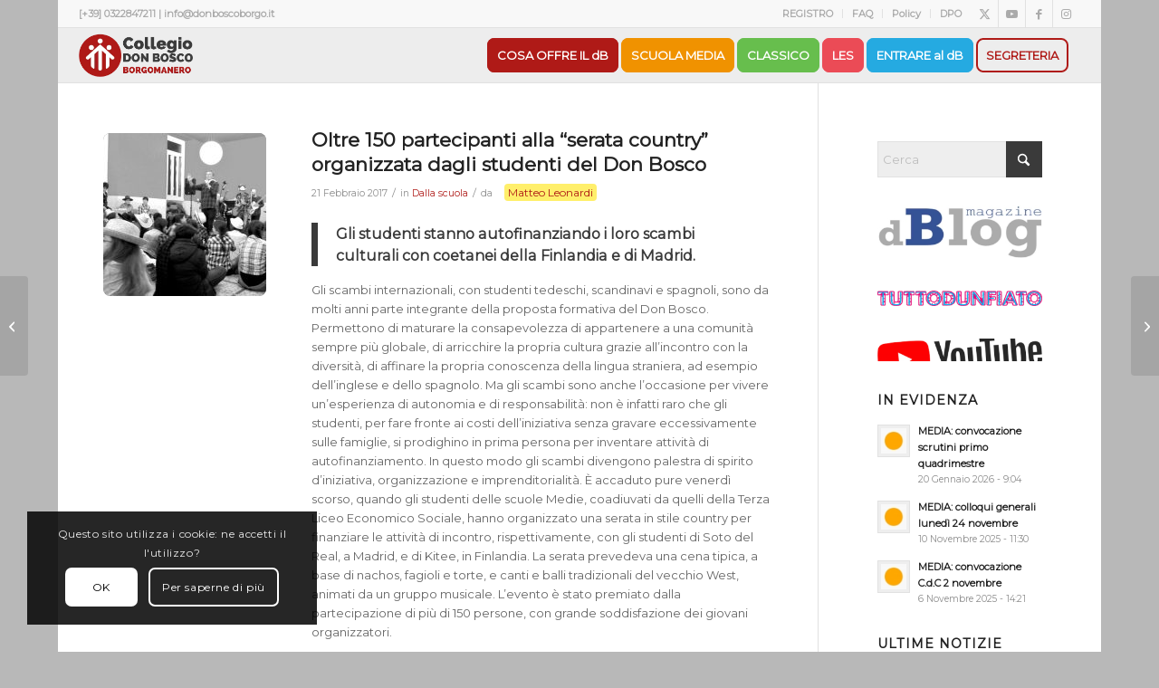

--- FILE ---
content_type: text/html; charset=UTF-8
request_url: https://www.donboscoborgo.it/oltre-150-partecipanti-alla-serata-country-organizzata-dagli-studenti-del-don-bosco/
body_size: 28253
content:
<!DOCTYPE html>
<html lang="it-IT" class="html_boxed responsive av-preloader-disabled  html_header_top html_logo_left html_main_nav_header html_menu_right html_custom html_header_sticky html_header_shrinking_disabled html_header_topbar_active html_mobile_menu_phone html_header_searchicon_disabled html_content_align_center html_header_unstick_top_disabled html_header_stretch html_av-submenu-hidden html_av-submenu-display-hover html_av-overlay-side html_av-overlay-side-classic html_av-submenu-noclone html_entry_id_3854 av-cookies-consent-show-message-bar av-cookies-cookie-consent-enabled av-cookies-can-opt-out av-cookies-user-silent-accept avia-cookie-check-browser-settings av-no-preview av-default-lightbox html_text_menu_active av-mobile-menu-switch-default">
<head>
<meta charset="UTF-8" />


<!-- mobile setting -->
<meta name="viewport" content="width=device-width, initial-scale=1">

<!-- Scripts/CSS and wp_head hook -->
<meta name='robots' content='index, follow, max-image-preview:large, max-snippet:-1, max-video-preview:-1' />

				<script type='text/javascript'>

				function avia_cookie_check_sessionStorage()
				{
					//	FF throws error when all cookies blocked !!
					var sessionBlocked = false;
					try
					{
						var test = sessionStorage.getItem( 'aviaCookieRefused' ) != null;
					}
					catch(e)
					{
						sessionBlocked = true;
					}

					var aviaCookieRefused = ! sessionBlocked ? sessionStorage.getItem( 'aviaCookieRefused' ) : null;

					var html = document.getElementsByTagName('html')[0];

					/**
					 * Set a class to avoid calls to sessionStorage
					 */
					if( sessionBlocked || aviaCookieRefused )
					{
						if( html.className.indexOf('av-cookies-session-refused') < 0 )
						{
							html.className += ' av-cookies-session-refused';
						}
					}

					if( sessionBlocked || aviaCookieRefused || document.cookie.match(/aviaCookieConsent/) )
					{
						if( html.className.indexOf('av-cookies-user-silent-accept') >= 0 )
						{
							 html.className = html.className.replace(/\bav-cookies-user-silent-accept\b/g, '');
						}
					}
				}

				avia_cookie_check_sessionStorage();

			</script>
			
	<!-- This site is optimized with the Yoast SEO plugin v26.8 - https://yoast.com/product/yoast-seo-wordpress/ -->
	<title>Oltre 150 partecipanti alla “serata country” organizzata dagli studenti del Don Bosco - Don Bosco Borgomanero</title>
	<link rel="canonical" href="https://www.donboscoborgo.it/oltre-150-partecipanti-alla-serata-country-organizzata-dagli-studenti-del-don-bosco/" />
	<meta property="og:locale" content="it_IT" />
	<meta property="og:type" content="article" />
	<meta property="og:title" content="Oltre 150 partecipanti alla “serata country” organizzata dagli studenti del Don Bosco - Don Bosco Borgomanero" />
	<meta property="og:description" content="Gli studenti stanno autofinanziando i loro scambi culturali con coetanei della Finlandia e di Madrid. Gli scambi internazionali, con studenti tedeschi, scandinavi e spagnoli, sono da molti anni parte integrante della proposta formativa del Don Bosco. Permettono di maturare la consapevolezza di appartenere a una comunità sempre più globale, di arricchire la propria cultura grazie [&hellip;]" />
	<meta property="og:url" content="https://www.donboscoborgo.it/oltre-150-partecipanti-alla-serata-country-organizzata-dagli-studenti-del-don-bosco/" />
	<meta property="og:site_name" content="Don Bosco Borgomanero" />
	<meta property="article:publisher" content="https://www.facebook.com/dbborgo" />
	<meta property="article:published_time" content="2017-02-21T13:13:51+00:00" />
	<meta property="og:image" content="https://www.donboscoborgo.it/wp-content/uploads/2017/02/news-dalla-scuola-serata-co-1.jpg" />
	<meta property="og:image:width" content="1000" />
	<meta property="og:image:height" content="600" />
	<meta property="og:image:type" content="image/jpeg" />
	<meta name="author" content="Matteo Leonardi" />
	<meta name="twitter:card" content="summary_large_image" />
	<meta name="twitter:creator" content="@dB_Borgomanero" />
	<meta name="twitter:site" content="@dB_Borgomanero" />
	<meta name="twitter:label1" content="Scritto da" />
	<meta name="twitter:data1" content="Matteo Leonardi" />
	<meta name="twitter:label2" content="Tempo di lettura stimato" />
	<meta name="twitter:data2" content="1 minuto" />
	<script type="application/ld+json" class="yoast-schema-graph">{"@context":"https://schema.org","@graph":[{"@type":"Article","@id":"https://www.donboscoborgo.it/oltre-150-partecipanti-alla-serata-country-organizzata-dagli-studenti-del-don-bosco/#article","isPartOf":{"@id":"https://www.donboscoborgo.it/oltre-150-partecipanti-alla-serata-country-organizzata-dagli-studenti-del-don-bosco/"},"author":{"name":"Matteo Leonardi","@id":"https://www.donboscoborgo.it/#/schema/person/a0b67a57373ba5cbce768a4688f4ff0a"},"headline":"Oltre 150 partecipanti alla “serata country” organizzata dagli studenti del Don Bosco","datePublished":"2017-02-21T13:13:51+00:00","mainEntityOfPage":{"@id":"https://www.donboscoborgo.it/oltre-150-partecipanti-alla-serata-country-organizzata-dagli-studenti-del-don-bosco/"},"wordCount":232,"publisher":{"@id":"https://www.donboscoborgo.it/#organization"},"image":{"@id":"https://www.donboscoborgo.it/oltre-150-partecipanti-alla-serata-country-organizzata-dagli-studenti-del-don-bosco/#primaryimage"},"thumbnailUrl":"https://www.donboscoborgo.it/wp-content/uploads/2017/02/news-dalla-scuola-serata-co-1.jpg","keywords":["Scambi internazionali","Scambi internazionali scuola Media","Scuola Media"],"articleSection":["Dalla scuola"],"inLanguage":"it-IT"},{"@type":"WebPage","@id":"https://www.donboscoborgo.it/oltre-150-partecipanti-alla-serata-country-organizzata-dagli-studenti-del-don-bosco/","url":"https://www.donboscoborgo.it/oltre-150-partecipanti-alla-serata-country-organizzata-dagli-studenti-del-don-bosco/","name":"Oltre 150 partecipanti alla “serata country” organizzata dagli studenti del Don Bosco - Don Bosco Borgomanero","isPartOf":{"@id":"https://www.donboscoborgo.it/#website"},"primaryImageOfPage":{"@id":"https://www.donboscoborgo.it/oltre-150-partecipanti-alla-serata-country-organizzata-dagli-studenti-del-don-bosco/#primaryimage"},"image":{"@id":"https://www.donboscoborgo.it/oltre-150-partecipanti-alla-serata-country-organizzata-dagli-studenti-del-don-bosco/#primaryimage"},"thumbnailUrl":"https://www.donboscoborgo.it/wp-content/uploads/2017/02/news-dalla-scuola-serata-co-1.jpg","datePublished":"2017-02-21T13:13:51+00:00","breadcrumb":{"@id":"https://www.donboscoborgo.it/oltre-150-partecipanti-alla-serata-country-organizzata-dagli-studenti-del-don-bosco/#breadcrumb"},"inLanguage":"it-IT","potentialAction":[{"@type":"ReadAction","target":["https://www.donboscoborgo.it/oltre-150-partecipanti-alla-serata-country-organizzata-dagli-studenti-del-don-bosco/"]}]},{"@type":"ImageObject","inLanguage":"it-IT","@id":"https://www.donboscoborgo.it/oltre-150-partecipanti-alla-serata-country-organizzata-dagli-studenti-del-don-bosco/#primaryimage","url":"https://www.donboscoborgo.it/wp-content/uploads/2017/02/news-dalla-scuola-serata-co-1.jpg","contentUrl":"https://www.donboscoborgo.it/wp-content/uploads/2017/02/news-dalla-scuola-serata-co-1.jpg","width":1000,"height":600},{"@type":"BreadcrumbList","@id":"https://www.donboscoborgo.it/oltre-150-partecipanti-alla-serata-country-organizzata-dagli-studenti-del-don-bosco/#breadcrumb","itemListElement":[{"@type":"ListItem","position":1,"name":"Home","item":"https://www.donboscoborgo.it/don-bosco-borgomanero/"},{"@type":"ListItem","position":2,"name":"Oltre 150 partecipanti alla “serata country” organizzata dagli studenti del Don Bosco"}]},{"@type":"WebSite","@id":"https://www.donboscoborgo.it/#website","url":"https://www.donboscoborgo.it/","name":"Don Bosco Borgomanero","description":"Una casa tra le case","publisher":{"@id":"https://www.donboscoborgo.it/#organization"},"potentialAction":[{"@type":"SearchAction","target":{"@type":"EntryPoint","urlTemplate":"https://www.donboscoborgo.it/?s={search_term_string}"},"query-input":{"@type":"PropertyValueSpecification","valueRequired":true,"valueName":"search_term_string"}}],"inLanguage":"it-IT"},{"@type":"Organization","@id":"https://www.donboscoborgo.it/#organization","name":"Don Bosco Borgomanero","url":"https://www.donboscoborgo.it/","logo":{"@type":"ImageObject","inLanguage":"it-IT","@id":"https://www.donboscoborgo.it/#/schema/logo/image/","url":"https://www.donboscoborgo.it/wp-content/uploads/2015/08/logo-sito-header.jpg","contentUrl":"https://www.donboscoborgo.it/wp-content/uploads/2015/08/logo-sito-header.jpg","width":500,"height":110,"caption":"Don Bosco Borgomanero"},"image":{"@id":"https://www.donboscoborgo.it/#/schema/logo/image/"},"sameAs":["https://www.facebook.com/dbborgo","https://x.com/dB_Borgomanero","https://www.instagram.com/donboscoborgomanero/","https://www.youtube.com/channel/UC5kyBsdViKeB6G7p5u4K_Ig"]},{"@type":"Person","@id":"https://www.donboscoborgo.it/#/schema/person/a0b67a57373ba5cbce768a4688f4ff0a","name":"Matteo Leonardi","image":{"@type":"ImageObject","inLanguage":"it-IT","@id":"https://www.donboscoborgo.it/#/schema/person/image/","url":"https://www.donboscoborgo.it/wp-content/uploads/2015/08/team-matteo-leonardi-120x120.jpg","contentUrl":"https://www.donboscoborgo.it/wp-content/uploads/2015/08/team-matteo-leonardi-120x120.jpg","caption":"Matteo Leonardi"},"description":"Sono Matteo Leonardi, mi sono laureato e addottorato in letteratura italiana presso l’Università del Piemonte Orientale. Sono al Don Bosco di Borgomanero dal 2005, dove insegno letteratura italiana al Liceo Classico e al Liceo delle Scienze e letteratura latina in tutto il triennio del Liceo Classico","url":"https://www.donboscoborgo.it/author/matteo/"}]}</script>
	<!-- / Yoast SEO plugin. -->



<!-- google webfont font replacement -->

			<script type='text/javascript'>

				(function() {

					/*	check if webfonts are disabled by user setting via cookie - or user must opt in.	*/
					var html = document.getElementsByTagName('html')[0];
					var cookie_check = html.className.indexOf('av-cookies-needs-opt-in') >= 0 || html.className.indexOf('av-cookies-can-opt-out') >= 0;
					var allow_continue = true;
					var silent_accept_cookie = html.className.indexOf('av-cookies-user-silent-accept') >= 0;

					if( cookie_check && ! silent_accept_cookie )
					{
						if( ! document.cookie.match(/aviaCookieConsent/) || html.className.indexOf('av-cookies-session-refused') >= 0 )
						{
							allow_continue = false;
						}
						else
						{
							if( ! document.cookie.match(/aviaPrivacyRefuseCookiesHideBar/) )
							{
								allow_continue = false;
							}
							else if( ! document.cookie.match(/aviaPrivacyEssentialCookiesEnabled/) )
							{
								allow_continue = false;
							}
							else if( document.cookie.match(/aviaPrivacyGoogleWebfontsDisabled/) )
							{
								allow_continue = false;
							}
						}
					}

					if( allow_continue )
					{
						var f = document.createElement('link');

						f.type 	= 'text/css';
						f.rel 	= 'stylesheet';
						f.href 	= 'https://fonts.googleapis.com/css?family=Montserrat&display=auto';
						f.id 	= 'avia-google-webfont';

						document.getElementsByTagName('head')[0].appendChild(f);
					}
				})();

			</script>
			<style id='wp-img-auto-sizes-contain-inline-css' type='text/css'>
img:is([sizes=auto i],[sizes^="auto," i]){contain-intrinsic-size:3000px 1500px}
/*# sourceURL=wp-img-auto-sizes-contain-inline-css */
</style>
<style id='wp-block-library-inline-css' type='text/css'>
:root{--wp-block-synced-color:#7a00df;--wp-block-synced-color--rgb:122,0,223;--wp-bound-block-color:var(--wp-block-synced-color);--wp-editor-canvas-background:#ddd;--wp-admin-theme-color:#007cba;--wp-admin-theme-color--rgb:0,124,186;--wp-admin-theme-color-darker-10:#006ba1;--wp-admin-theme-color-darker-10--rgb:0,107,160.5;--wp-admin-theme-color-darker-20:#005a87;--wp-admin-theme-color-darker-20--rgb:0,90,135;--wp-admin-border-width-focus:2px}@media (min-resolution:192dpi){:root{--wp-admin-border-width-focus:1.5px}}.wp-element-button{cursor:pointer}:root .has-very-light-gray-background-color{background-color:#eee}:root .has-very-dark-gray-background-color{background-color:#313131}:root .has-very-light-gray-color{color:#eee}:root .has-very-dark-gray-color{color:#313131}:root .has-vivid-green-cyan-to-vivid-cyan-blue-gradient-background{background:linear-gradient(135deg,#00d084,#0693e3)}:root .has-purple-crush-gradient-background{background:linear-gradient(135deg,#34e2e4,#4721fb 50%,#ab1dfe)}:root .has-hazy-dawn-gradient-background{background:linear-gradient(135deg,#faaca8,#dad0ec)}:root .has-subdued-olive-gradient-background{background:linear-gradient(135deg,#fafae1,#67a671)}:root .has-atomic-cream-gradient-background{background:linear-gradient(135deg,#fdd79a,#004a59)}:root .has-nightshade-gradient-background{background:linear-gradient(135deg,#330968,#31cdcf)}:root .has-midnight-gradient-background{background:linear-gradient(135deg,#020381,#2874fc)}:root{--wp--preset--font-size--normal:16px;--wp--preset--font-size--huge:42px}.has-regular-font-size{font-size:1em}.has-larger-font-size{font-size:2.625em}.has-normal-font-size{font-size:var(--wp--preset--font-size--normal)}.has-huge-font-size{font-size:var(--wp--preset--font-size--huge)}.has-text-align-center{text-align:center}.has-text-align-left{text-align:left}.has-text-align-right{text-align:right}.has-fit-text{white-space:nowrap!important}#end-resizable-editor-section{display:none}.aligncenter{clear:both}.items-justified-left{justify-content:flex-start}.items-justified-center{justify-content:center}.items-justified-right{justify-content:flex-end}.items-justified-space-between{justify-content:space-between}.screen-reader-text{border:0;clip-path:inset(50%);height:1px;margin:-1px;overflow:hidden;padding:0;position:absolute;width:1px;word-wrap:normal!important}.screen-reader-text:focus{background-color:#ddd;clip-path:none;color:#444;display:block;font-size:1em;height:auto;left:5px;line-height:normal;padding:15px 23px 14px;text-decoration:none;top:5px;width:auto;z-index:100000}html :where(.has-border-color){border-style:solid}html :where([style*=border-top-color]){border-top-style:solid}html :where([style*=border-right-color]){border-right-style:solid}html :where([style*=border-bottom-color]){border-bottom-style:solid}html :where([style*=border-left-color]){border-left-style:solid}html :where([style*=border-width]){border-style:solid}html :where([style*=border-top-width]){border-top-style:solid}html :where([style*=border-right-width]){border-right-style:solid}html :where([style*=border-bottom-width]){border-bottom-style:solid}html :where([style*=border-left-width]){border-left-style:solid}html :where(img[class*=wp-image-]){height:auto;max-width:100%}:where(figure){margin:0 0 1em}html :where(.is-position-sticky){--wp-admin--admin-bar--position-offset:var(--wp-admin--admin-bar--height,0px)}@media screen and (max-width:600px){html :where(.is-position-sticky){--wp-admin--admin-bar--position-offset:0px}}

/*# sourceURL=wp-block-library-inline-css */
</style><style id='global-styles-inline-css' type='text/css'>
:root{--wp--preset--aspect-ratio--square: 1;--wp--preset--aspect-ratio--4-3: 4/3;--wp--preset--aspect-ratio--3-4: 3/4;--wp--preset--aspect-ratio--3-2: 3/2;--wp--preset--aspect-ratio--2-3: 2/3;--wp--preset--aspect-ratio--16-9: 16/9;--wp--preset--aspect-ratio--9-16: 9/16;--wp--preset--color--black: #000000;--wp--preset--color--cyan-bluish-gray: #abb8c3;--wp--preset--color--white: #ffffff;--wp--preset--color--pale-pink: #f78da7;--wp--preset--color--vivid-red: #cf2e2e;--wp--preset--color--luminous-vivid-orange: #ff6900;--wp--preset--color--luminous-vivid-amber: #fcb900;--wp--preset--color--light-green-cyan: #7bdcb5;--wp--preset--color--vivid-green-cyan: #00d084;--wp--preset--color--pale-cyan-blue: #8ed1fc;--wp--preset--color--vivid-cyan-blue: #0693e3;--wp--preset--color--vivid-purple: #9b51e0;--wp--preset--color--metallic-red: #b02b2c;--wp--preset--color--maximum-yellow-red: #edae44;--wp--preset--color--yellow-sun: #eeee22;--wp--preset--color--palm-leaf: #83a846;--wp--preset--color--aero: #7bb0e7;--wp--preset--color--old-lavender: #745f7e;--wp--preset--color--steel-teal: #5f8789;--wp--preset--color--raspberry-pink: #d65799;--wp--preset--color--medium-turquoise: #4ecac2;--wp--preset--gradient--vivid-cyan-blue-to-vivid-purple: linear-gradient(135deg,rgb(6,147,227) 0%,rgb(155,81,224) 100%);--wp--preset--gradient--light-green-cyan-to-vivid-green-cyan: linear-gradient(135deg,rgb(122,220,180) 0%,rgb(0,208,130) 100%);--wp--preset--gradient--luminous-vivid-amber-to-luminous-vivid-orange: linear-gradient(135deg,rgb(252,185,0) 0%,rgb(255,105,0) 100%);--wp--preset--gradient--luminous-vivid-orange-to-vivid-red: linear-gradient(135deg,rgb(255,105,0) 0%,rgb(207,46,46) 100%);--wp--preset--gradient--very-light-gray-to-cyan-bluish-gray: linear-gradient(135deg,rgb(238,238,238) 0%,rgb(169,184,195) 100%);--wp--preset--gradient--cool-to-warm-spectrum: linear-gradient(135deg,rgb(74,234,220) 0%,rgb(151,120,209) 20%,rgb(207,42,186) 40%,rgb(238,44,130) 60%,rgb(251,105,98) 80%,rgb(254,248,76) 100%);--wp--preset--gradient--blush-light-purple: linear-gradient(135deg,rgb(255,206,236) 0%,rgb(152,150,240) 100%);--wp--preset--gradient--blush-bordeaux: linear-gradient(135deg,rgb(254,205,165) 0%,rgb(254,45,45) 50%,rgb(107,0,62) 100%);--wp--preset--gradient--luminous-dusk: linear-gradient(135deg,rgb(255,203,112) 0%,rgb(199,81,192) 50%,rgb(65,88,208) 100%);--wp--preset--gradient--pale-ocean: linear-gradient(135deg,rgb(255,245,203) 0%,rgb(182,227,212) 50%,rgb(51,167,181) 100%);--wp--preset--gradient--electric-grass: linear-gradient(135deg,rgb(202,248,128) 0%,rgb(113,206,126) 100%);--wp--preset--gradient--midnight: linear-gradient(135deg,rgb(2,3,129) 0%,rgb(40,116,252) 100%);--wp--preset--font-size--small: 1rem;--wp--preset--font-size--medium: 1.125rem;--wp--preset--font-size--large: 1.75rem;--wp--preset--font-size--x-large: clamp(1.75rem, 3vw, 2.25rem);--wp--preset--spacing--20: 0.44rem;--wp--preset--spacing--30: 0.67rem;--wp--preset--spacing--40: 1rem;--wp--preset--spacing--50: 1.5rem;--wp--preset--spacing--60: 2.25rem;--wp--preset--spacing--70: 3.38rem;--wp--preset--spacing--80: 5.06rem;--wp--preset--shadow--natural: 6px 6px 9px rgba(0, 0, 0, 0.2);--wp--preset--shadow--deep: 12px 12px 50px rgba(0, 0, 0, 0.4);--wp--preset--shadow--sharp: 6px 6px 0px rgba(0, 0, 0, 0.2);--wp--preset--shadow--outlined: 6px 6px 0px -3px rgb(255, 255, 255), 6px 6px rgb(0, 0, 0);--wp--preset--shadow--crisp: 6px 6px 0px rgb(0, 0, 0);}:root { --wp--style--global--content-size: 800px;--wp--style--global--wide-size: 1130px; }:where(body) { margin: 0; }.wp-site-blocks > .alignleft { float: left; margin-right: 2em; }.wp-site-blocks > .alignright { float: right; margin-left: 2em; }.wp-site-blocks > .aligncenter { justify-content: center; margin-left: auto; margin-right: auto; }:where(.is-layout-flex){gap: 0.5em;}:where(.is-layout-grid){gap: 0.5em;}.is-layout-flow > .alignleft{float: left;margin-inline-start: 0;margin-inline-end: 2em;}.is-layout-flow > .alignright{float: right;margin-inline-start: 2em;margin-inline-end: 0;}.is-layout-flow > .aligncenter{margin-left: auto !important;margin-right: auto !important;}.is-layout-constrained > .alignleft{float: left;margin-inline-start: 0;margin-inline-end: 2em;}.is-layout-constrained > .alignright{float: right;margin-inline-start: 2em;margin-inline-end: 0;}.is-layout-constrained > .aligncenter{margin-left: auto !important;margin-right: auto !important;}.is-layout-constrained > :where(:not(.alignleft):not(.alignright):not(.alignfull)){max-width: var(--wp--style--global--content-size);margin-left: auto !important;margin-right: auto !important;}.is-layout-constrained > .alignwide{max-width: var(--wp--style--global--wide-size);}body .is-layout-flex{display: flex;}.is-layout-flex{flex-wrap: wrap;align-items: center;}.is-layout-flex > :is(*, div){margin: 0;}body .is-layout-grid{display: grid;}.is-layout-grid > :is(*, div){margin: 0;}body{padding-top: 0px;padding-right: 0px;padding-bottom: 0px;padding-left: 0px;}a:where(:not(.wp-element-button)){text-decoration: underline;}:root :where(.wp-element-button, .wp-block-button__link){background-color: #32373c;border-width: 0;color: #fff;font-family: inherit;font-size: inherit;font-style: inherit;font-weight: inherit;letter-spacing: inherit;line-height: inherit;padding-top: calc(0.667em + 2px);padding-right: calc(1.333em + 2px);padding-bottom: calc(0.667em + 2px);padding-left: calc(1.333em + 2px);text-decoration: none;text-transform: inherit;}.has-black-color{color: var(--wp--preset--color--black) !important;}.has-cyan-bluish-gray-color{color: var(--wp--preset--color--cyan-bluish-gray) !important;}.has-white-color{color: var(--wp--preset--color--white) !important;}.has-pale-pink-color{color: var(--wp--preset--color--pale-pink) !important;}.has-vivid-red-color{color: var(--wp--preset--color--vivid-red) !important;}.has-luminous-vivid-orange-color{color: var(--wp--preset--color--luminous-vivid-orange) !important;}.has-luminous-vivid-amber-color{color: var(--wp--preset--color--luminous-vivid-amber) !important;}.has-light-green-cyan-color{color: var(--wp--preset--color--light-green-cyan) !important;}.has-vivid-green-cyan-color{color: var(--wp--preset--color--vivid-green-cyan) !important;}.has-pale-cyan-blue-color{color: var(--wp--preset--color--pale-cyan-blue) !important;}.has-vivid-cyan-blue-color{color: var(--wp--preset--color--vivid-cyan-blue) !important;}.has-vivid-purple-color{color: var(--wp--preset--color--vivid-purple) !important;}.has-metallic-red-color{color: var(--wp--preset--color--metallic-red) !important;}.has-maximum-yellow-red-color{color: var(--wp--preset--color--maximum-yellow-red) !important;}.has-yellow-sun-color{color: var(--wp--preset--color--yellow-sun) !important;}.has-palm-leaf-color{color: var(--wp--preset--color--palm-leaf) !important;}.has-aero-color{color: var(--wp--preset--color--aero) !important;}.has-old-lavender-color{color: var(--wp--preset--color--old-lavender) !important;}.has-steel-teal-color{color: var(--wp--preset--color--steel-teal) !important;}.has-raspberry-pink-color{color: var(--wp--preset--color--raspberry-pink) !important;}.has-medium-turquoise-color{color: var(--wp--preset--color--medium-turquoise) !important;}.has-black-background-color{background-color: var(--wp--preset--color--black) !important;}.has-cyan-bluish-gray-background-color{background-color: var(--wp--preset--color--cyan-bluish-gray) !important;}.has-white-background-color{background-color: var(--wp--preset--color--white) !important;}.has-pale-pink-background-color{background-color: var(--wp--preset--color--pale-pink) !important;}.has-vivid-red-background-color{background-color: var(--wp--preset--color--vivid-red) !important;}.has-luminous-vivid-orange-background-color{background-color: var(--wp--preset--color--luminous-vivid-orange) !important;}.has-luminous-vivid-amber-background-color{background-color: var(--wp--preset--color--luminous-vivid-amber) !important;}.has-light-green-cyan-background-color{background-color: var(--wp--preset--color--light-green-cyan) !important;}.has-vivid-green-cyan-background-color{background-color: var(--wp--preset--color--vivid-green-cyan) !important;}.has-pale-cyan-blue-background-color{background-color: var(--wp--preset--color--pale-cyan-blue) !important;}.has-vivid-cyan-blue-background-color{background-color: var(--wp--preset--color--vivid-cyan-blue) !important;}.has-vivid-purple-background-color{background-color: var(--wp--preset--color--vivid-purple) !important;}.has-metallic-red-background-color{background-color: var(--wp--preset--color--metallic-red) !important;}.has-maximum-yellow-red-background-color{background-color: var(--wp--preset--color--maximum-yellow-red) !important;}.has-yellow-sun-background-color{background-color: var(--wp--preset--color--yellow-sun) !important;}.has-palm-leaf-background-color{background-color: var(--wp--preset--color--palm-leaf) !important;}.has-aero-background-color{background-color: var(--wp--preset--color--aero) !important;}.has-old-lavender-background-color{background-color: var(--wp--preset--color--old-lavender) !important;}.has-steel-teal-background-color{background-color: var(--wp--preset--color--steel-teal) !important;}.has-raspberry-pink-background-color{background-color: var(--wp--preset--color--raspberry-pink) !important;}.has-medium-turquoise-background-color{background-color: var(--wp--preset--color--medium-turquoise) !important;}.has-black-border-color{border-color: var(--wp--preset--color--black) !important;}.has-cyan-bluish-gray-border-color{border-color: var(--wp--preset--color--cyan-bluish-gray) !important;}.has-white-border-color{border-color: var(--wp--preset--color--white) !important;}.has-pale-pink-border-color{border-color: var(--wp--preset--color--pale-pink) !important;}.has-vivid-red-border-color{border-color: var(--wp--preset--color--vivid-red) !important;}.has-luminous-vivid-orange-border-color{border-color: var(--wp--preset--color--luminous-vivid-orange) !important;}.has-luminous-vivid-amber-border-color{border-color: var(--wp--preset--color--luminous-vivid-amber) !important;}.has-light-green-cyan-border-color{border-color: var(--wp--preset--color--light-green-cyan) !important;}.has-vivid-green-cyan-border-color{border-color: var(--wp--preset--color--vivid-green-cyan) !important;}.has-pale-cyan-blue-border-color{border-color: var(--wp--preset--color--pale-cyan-blue) !important;}.has-vivid-cyan-blue-border-color{border-color: var(--wp--preset--color--vivid-cyan-blue) !important;}.has-vivid-purple-border-color{border-color: var(--wp--preset--color--vivid-purple) !important;}.has-metallic-red-border-color{border-color: var(--wp--preset--color--metallic-red) !important;}.has-maximum-yellow-red-border-color{border-color: var(--wp--preset--color--maximum-yellow-red) !important;}.has-yellow-sun-border-color{border-color: var(--wp--preset--color--yellow-sun) !important;}.has-palm-leaf-border-color{border-color: var(--wp--preset--color--palm-leaf) !important;}.has-aero-border-color{border-color: var(--wp--preset--color--aero) !important;}.has-old-lavender-border-color{border-color: var(--wp--preset--color--old-lavender) !important;}.has-steel-teal-border-color{border-color: var(--wp--preset--color--steel-teal) !important;}.has-raspberry-pink-border-color{border-color: var(--wp--preset--color--raspberry-pink) !important;}.has-medium-turquoise-border-color{border-color: var(--wp--preset--color--medium-turquoise) !important;}.has-vivid-cyan-blue-to-vivid-purple-gradient-background{background: var(--wp--preset--gradient--vivid-cyan-blue-to-vivid-purple) !important;}.has-light-green-cyan-to-vivid-green-cyan-gradient-background{background: var(--wp--preset--gradient--light-green-cyan-to-vivid-green-cyan) !important;}.has-luminous-vivid-amber-to-luminous-vivid-orange-gradient-background{background: var(--wp--preset--gradient--luminous-vivid-amber-to-luminous-vivid-orange) !important;}.has-luminous-vivid-orange-to-vivid-red-gradient-background{background: var(--wp--preset--gradient--luminous-vivid-orange-to-vivid-red) !important;}.has-very-light-gray-to-cyan-bluish-gray-gradient-background{background: var(--wp--preset--gradient--very-light-gray-to-cyan-bluish-gray) !important;}.has-cool-to-warm-spectrum-gradient-background{background: var(--wp--preset--gradient--cool-to-warm-spectrum) !important;}.has-blush-light-purple-gradient-background{background: var(--wp--preset--gradient--blush-light-purple) !important;}.has-blush-bordeaux-gradient-background{background: var(--wp--preset--gradient--blush-bordeaux) !important;}.has-luminous-dusk-gradient-background{background: var(--wp--preset--gradient--luminous-dusk) !important;}.has-pale-ocean-gradient-background{background: var(--wp--preset--gradient--pale-ocean) !important;}.has-electric-grass-gradient-background{background: var(--wp--preset--gradient--electric-grass) !important;}.has-midnight-gradient-background{background: var(--wp--preset--gradient--midnight) !important;}.has-small-font-size{font-size: var(--wp--preset--font-size--small) !important;}.has-medium-font-size{font-size: var(--wp--preset--font-size--medium) !important;}.has-large-font-size{font-size: var(--wp--preset--font-size--large) !important;}.has-x-large-font-size{font-size: var(--wp--preset--font-size--x-large) !important;}
/*# sourceURL=global-styles-inline-css */
</style>

<link rel='stylesheet' id='wpo_min-header-0-css' href='https://www.donboscoborgo.it/wp-content/cache/wpo-minify/1769260085/assets/wpo-minify-header-5b71edd3.min.css' type='text/css' media='all' />
<script type="text/javascript" id="wpo_min-header-0-js-extra">
/* <![CDATA[ */
var _EPYT_ = {"ajaxurl":"https://www.donboscoborgo.it/wp-admin/admin-ajax.php","security":"d7fdf427f9","gallery_scrolloffset":"20","eppathtoscripts":"https://www.donboscoborgo.it/wp-content/plugins/youtube-embed-plus-pro/scripts/","eppath":"https://www.donboscoborgo.it/wp-content/plugins/youtube-embed-plus-pro/","epresponsiveselector":"[\"iframe.__youtube_prefs__\",\"iframe[src*='youtube.com']\",\"iframe[src*='youtube-nocookie.com']\",\"iframe[data-ep-src*='youtube.com']\",\"iframe[data-ep-src*='youtube-nocookie.com']\",\"iframe[data-ep-gallerysrc*='youtube.com']\"]","epdovol":"1","version":"14.2.4","evselector":"iframe.__youtube_prefs__[src], iframe[src*=\"youtube.com/embed/\"], iframe[src*=\"youtube-nocookie.com/embed/\"]","ajax_compat":"","maxres_facade":"eager","ytapi_load":"light","pause_others":"","stopMobileBuffer":"1","facade_mode":"","not_live_on_channel":"","not_live_showtime":"180"};
var _EPYT_ = {"ajaxurl":"https://www.donboscoborgo.it/wp-admin/admin-ajax.php","security":"d7fdf427f9","gallery_scrolloffset":"20","eppathtoscripts":"https://www.donboscoborgo.it/wp-content/plugins/youtube-embed-plus-pro/scripts/","eppath":"https://www.donboscoborgo.it/wp-content/plugins/youtube-embed-plus-pro/","epresponsiveselector":"[\"iframe.__youtube_prefs__\",\"iframe[src*='youtube.com']\",\"iframe[src*='youtube-nocookie.com']\",\"iframe[data-ep-src*='youtube.com']\",\"iframe[data-ep-src*='youtube-nocookie.com']\",\"iframe[data-ep-gallerysrc*='youtube.com']\"]","epdovol":"1","version":"14.2.4","evselector":"iframe.__youtube_prefs__[src], iframe[src*=\"youtube.com/embed/\"], iframe[src*=\"youtube-nocookie.com/embed/\"]","ajax_compat":"","maxres_facade":"eager","ytapi_load":"light","pause_others":"","stopMobileBuffer":"1","facade_mode":"","not_live_on_channel":"","not_live_showtime":"180"};
//# sourceURL=wpo_min-header-0-js-extra
/* ]]> */
</script>
<script type="text/javascript" src="https://www.donboscoborgo.it/wp-content/cache/wpo-minify/1769260085/assets/wpo-minify-header-b61b7d67.min.js" id="wpo_min-header-0-js"></script>

<link rel="icon" href="https://www.donboscoborgo.it/wp-content/uploads/2024/10/favicon.png" type="image/png">
<!--[if lt IE 9]><script src="https://www.donboscoborgo.it/wp-content/themes/enfold/js/html5shiv.js"></script><![endif]--><link rel="profile" href="https://gmpg.org/xfn/11" />
<link rel="alternate" type="application/rss+xml" title="Don Bosco Borgomanero RSS2 Feed" href="https://www.donboscoborgo.it/feed/" />
<link rel="pingback" href="https://www.donboscoborgo.it/xmlrpc.php" />

<style type='text/css' media='screen'>
 #top #header_main > .container, #top #header_main > .container .main_menu  .av-main-nav > li > a, #top #header_main #menu-item-shop .cart_dropdown_link{ height:60px; line-height: 60px; }
 .html_top_nav_header .av-logo-container{ height:60px;  }
 .html_header_top.html_header_sticky #top #wrap_all #main{ padding-top:90px; } 
</style>
<style type="text/css">
		@font-face {font-family: 'entypo-fontello-enfold'; font-weight: normal; font-style: normal; font-display: auto;
		src: url('https://www.donboscoborgo.it/wp-content/themes/enfold/config-templatebuilder/avia-template-builder/assets/fonts/entypo-fontello-enfold/entypo-fontello-enfold.woff2') format('woff2'),
		url('https://www.donboscoborgo.it/wp-content/themes/enfold/config-templatebuilder/avia-template-builder/assets/fonts/entypo-fontello-enfold/entypo-fontello-enfold.woff') format('woff'),
		url('https://www.donboscoborgo.it/wp-content/themes/enfold/config-templatebuilder/avia-template-builder/assets/fonts/entypo-fontello-enfold/entypo-fontello-enfold.ttf') format('truetype'),
		url('https://www.donboscoborgo.it/wp-content/themes/enfold/config-templatebuilder/avia-template-builder/assets/fonts/entypo-fontello-enfold/entypo-fontello-enfold.svg#entypo-fontello-enfold') format('svg'),
		url('https://www.donboscoborgo.it/wp-content/themes/enfold/config-templatebuilder/avia-template-builder/assets/fonts/entypo-fontello-enfold/entypo-fontello-enfold.eot'),
		url('https://www.donboscoborgo.it/wp-content/themes/enfold/config-templatebuilder/avia-template-builder/assets/fonts/entypo-fontello-enfold/entypo-fontello-enfold.eot?#iefix') format('embedded-opentype');
		}

		#top .avia-font-entypo-fontello-enfold, body .avia-font-entypo-fontello-enfold, html body [data-av_iconfont='entypo-fontello-enfold']:before{ font-family: 'entypo-fontello-enfold'; }
		
		@font-face {font-family: 'entypo-fontello'; font-weight: normal; font-style: normal; font-display: auto;
		src: url('https://www.donboscoborgo.it/wp-content/themes/enfold/config-templatebuilder/avia-template-builder/assets/fonts/entypo-fontello/entypo-fontello.woff2') format('woff2'),
		url('https://www.donboscoborgo.it/wp-content/themes/enfold/config-templatebuilder/avia-template-builder/assets/fonts/entypo-fontello/entypo-fontello.woff') format('woff'),
		url('https://www.donboscoborgo.it/wp-content/themes/enfold/config-templatebuilder/avia-template-builder/assets/fonts/entypo-fontello/entypo-fontello.ttf') format('truetype'),
		url('https://www.donboscoborgo.it/wp-content/themes/enfold/config-templatebuilder/avia-template-builder/assets/fonts/entypo-fontello/entypo-fontello.svg#entypo-fontello') format('svg'),
		url('https://www.donboscoborgo.it/wp-content/themes/enfold/config-templatebuilder/avia-template-builder/assets/fonts/entypo-fontello/entypo-fontello.eot'),
		url('https://www.donboscoborgo.it/wp-content/themes/enfold/config-templatebuilder/avia-template-builder/assets/fonts/entypo-fontello/entypo-fontello.eot?#iefix') format('embedded-opentype');
		}

		#top .avia-font-entypo-fontello, body .avia-font-entypo-fontello, html body [data-av_iconfont='entypo-fontello']:before{ font-family: 'entypo-fontello'; }
		
		@font-face {font-family: 'fontello'; font-weight: normal; font-style: normal; font-display: auto;
		src: url('https://www.donboscoborgo.it/wp-content/uploads/dynamic_avia/avia_icon_fonts/fontello/fontello.woff2') format('woff2'),
		url('https://www.donboscoborgo.it/wp-content/uploads/dynamic_avia/avia_icon_fonts/fontello/fontello.woff') format('woff'),
		url('https://www.donboscoborgo.it/wp-content/uploads/dynamic_avia/avia_icon_fonts/fontello/fontello.ttf') format('truetype'),
		url('https://www.donboscoborgo.it/wp-content/uploads/dynamic_avia/avia_icon_fonts/fontello/fontello.svg#fontello') format('svg'),
		url('https://www.donboscoborgo.it/wp-content/uploads/dynamic_avia/avia_icon_fonts/fontello/fontello.eot'),
		url('https://www.donboscoborgo.it/wp-content/uploads/dynamic_avia/avia_icon_fonts/fontello/fontello.eot?#iefix') format('embedded-opentype');
		}

		#top .avia-font-fontello, body .avia-font-fontello, html body [data-av_iconfont='fontello']:before{ font-family: 'fontello'; }
		</style>

<!--
Debugging Info for Theme support: 

Theme: Enfold
Version: 7.1.3
Installed: enfold
AviaFramework Version: 5.6
AviaBuilder Version: 6.0
aviaElementManager Version: 1.0.1
ML:256-PU:165-PLA:16
WP:6.9
Compress: CSS:disabled - JS:disabled
Updates: enabled - token has changed and not verified
PLAu:16
-->
</head>

<body id="top" class="wp-singular post-template-default single single-post postid-3854 single-format-standard wp-theme-enfold boxed rtl_columns av-curtain-numeric montserrat  post-type-post category-dalla-scuola post_tag-scambi-internazionali post_tag-scambi-scuola-media post_tag-scuola-media avia-responsive-images-support" itemscope="itemscope" itemtype="https://schema.org/WebPage" >

	
	<div id='wrap_all'>

	
<header id='header' class='all_colors header_color light_bg_color  av_header_top av_logo_left av_main_nav_header av_menu_right av_custom av_header_sticky av_header_shrinking_disabled av_header_stretch av_mobile_menu_phone av_header_searchicon_disabled av_header_unstick_top_disabled av_bottom_nav_disabled  av_header_border_disabled' aria-label="Intestazione" data-av_shrink_factor='50' role="banner" itemscope="itemscope" itemtype="https://schema.org/WPHeader" >

		<div id='header_meta' class='container_wrap container_wrap_meta  av_icon_active_right av_extra_header_active av_secondary_right av_phone_active_left av_entry_id_3854'>

			      <div class='container'>
			      <ul class='noLightbox social_bookmarks icon_count_4'><li class='social_bookmarks_twitter av-social-link-twitter social_icon_1 avia_social_iconfont'><a  target="_blank" aria-label="Collegamento a X" href='https://twitter.com/dB_Borgomanero' data-av_icon='' data-av_iconfont='entypo-fontello' title="Collegamento a X" desc="Collegamento a X" title='Collegamento a X'><span class='avia_hidden_link_text'>Collegamento a X</span></a></li><li class='social_bookmarks_youtube av-social-link-youtube social_icon_2 avia_social_iconfont'><a  target="_blank" aria-label="Collegamento a Youtube" href='https://www.youtube.com/channel/UC5kyBsdViKeB6G7p5u4K_Ig' data-av_icon='' data-av_iconfont='entypo-fontello' title="Collegamento a Youtube" desc="Collegamento a Youtube" title='Collegamento a Youtube'><span class='avia_hidden_link_text'>Collegamento a Youtube</span></a></li><li class='social_bookmarks_facebook av-social-link-facebook social_icon_3 avia_social_iconfont'><a  target="_blank" aria-label="Collegamento a Facebook" href='https://www.facebook.com/dbborgo' data-av_icon='' data-av_iconfont='entypo-fontello' title="Collegamento a Facebook" desc="Collegamento a Facebook" title='Collegamento a Facebook'><span class='avia_hidden_link_text'>Collegamento a Facebook</span></a></li><li class='social_bookmarks_instagram av-social-link-instagram social_icon_4 avia_social_iconfont'><a  target="_blank" aria-label="Collegamento a Instagram" href='https://www.instagram.com/donboscoborgomanero/' data-av_icon='' data-av_iconfont='entypo-fontello' title="Collegamento a Instagram" desc="Collegamento a Instagram" title='Collegamento a Instagram'><span class='avia_hidden_link_text'>Collegamento a Instagram</span></a></li></ul><nav class='sub_menu'  role="navigation" itemscope="itemscope" itemtype="https://schema.org/SiteNavigationElement" ><ul role="menu" class="menu" id="avia2-menu"><li role="menuitem" id="menu-item-27221" class="menu-item menu-item-type-custom menu-item-object-custom menu-item-27221"><a target="_blank" href="https://donboscoborgo-sito.registroelettronico.com/login">REGISTRO</a></li>
<li role="menuitem" id="menu-item-7065" class="menu-item menu-item-type-post_type menu-item-object-page menu-item-7065"><a href="https://www.donboscoborgo.it/faq/">FAQ</a></li>
<li role="menuitem" id="menu-item-7060" class="menu-item menu-item-type-post_type menu-item-object-page menu-item-privacy-policy menu-item-7060"><a rel="privacy-policy" href="https://www.donboscoborgo.it/amministrazione-policy/">Policy</a></li>
<li role="menuitem" id="menu-item-8690" class="menu-item menu-item-type-post_type menu-item-object-page menu-item-8690"><a href="https://www.donboscoborgo.it/amminnistrazione-dpo/">DPO</a></li>
</ul></nav><div class='phone-info with_nav'><div>[+39] 0322847211 | info@donboscoborgo.it</div></div>			      </div>
		</div>

		<div  id='header_main' class='container_wrap container_wrap_logo'>

        <div class='container av-logo-container'><div class='inner-container'><span class='logo avia-standard-logo'><a href='https://www.donboscoborgo.it/' class='' aria-label='Logo Don Bosco Borgomanero SALESIANI PIEMONTE' title='Logo Don Bosco Borgomanero SALESIANI PIEMONTE'><img src="https://www.donboscoborgo.it/wp-content/uploads/2024/10/Logo-Don-Bosco-Borgomanero-SALESIANI-PIEMONTE.webp" srcset="https://www.donboscoborgo.it/wp-content/uploads/2024/10/Logo-Don-Bosco-Borgomanero-SALESIANI-PIEMONTE.webp 465w, https://www.donboscoborgo.it/wp-content/uploads/2024/10/Logo-Don-Bosco-Borgomanero-SALESIANI-PIEMONTE-300x143.webp 300w" sizes="(max-width: 465px) 100vw, 465px" height="100" width="300" alt='Don Bosco Borgomanero' title='Logo Don Bosco Borgomanero SALESIANI PIEMONTE' /></a></span><nav class='main_menu' data-selectname='Seleziona una pagina'  role="navigation" itemscope="itemscope" itemtype="https://schema.org/SiteNavigationElement" ><div class="avia-menu av-main-nav-wrap"><ul role="menu" class="menu av-main-nav" id="avia-menu"><li role="menuitem" id="menu-item-20345" class="only-burger menu-item menu-item-type-custom menu-item-object-custom menu-item-top-level menu-item-top-level-1"><a href="#" itemprop="url" tabindex="0"><span class="avia-bullet"></span><span class="avia-menu-text"><img src="https://www.donboscoborgo.it/wp-content/uploads/2024/10/Don-Bosco-Borgomanero-BRG-01.webp"/></span><span class="avia-menu-fx"><span class="avia-arrow-wrap"><span class="avia-arrow"></span></span></span></a></li>
<li role="menuitem" id="menu-item-20346" class="menu-item menu-item-type-custom menu-item-object-custom menu-item-has-children av-menu-button av-menu-button-colored menu-item-mega-parent  menu-item-top-level menu-item-top-level-2"><a href="#" itemprop="url" tabindex="0"><span class="avia-bullet"></span><span class="avia-menu-text">COSA OFFRE IL dB</span><span class="avia-menu-fx"><span class="avia-arrow-wrap"><span class="avia-arrow"></span></span></span></a>
<div class='avia_mega_div avia_mega3 nine units'>

<ul class="sub-menu">
	<li role="menuitem" id="menu-item-20356" class="menu-item menu-item-type-custom menu-item-object-custom menu-item-has-children avia_mega_menu_columns_3 three units  avia_mega_menu_columns_first"><span class='mega_menu_title heading-color av-special-font'>OFFERTA FORMATIVA</span>
	<ul class="sub-menu">
		<li role="menuitem" id="menu-item-20357" class="menu-item menu-item-type-post_type menu-item-object-page"><a href="https://www.donboscoborgo.it/ptof/" itemprop="url" tabindex="0"><span class="avia-bullet"></span><span class="avia-menu-text"><strong>PTOF</strong></span></a></li>
		<li role="menuitem" id="menu-item-20359" class="menu-item menu-item-type-post_type menu-item-object-page"><a href="https://www.donboscoborgo.it/il-futuro-e-la-persona/" itemprop="url" tabindex="0"><span class="avia-bullet"></span><span class="avia-menu-text">IL FUTURO E LA PERSONA</span></a></li>
		<li role="menuitem" id="menu-item-20360" class="menu-item menu-item-type-post_type menu-item-object-page"><a href="https://www.donboscoborgo.it/orientamento/" itemprop="url" tabindex="0"><span class="avia-bullet"></span><span class="avia-menu-text">ORIENTAMENTO SCOLASTICO</span></a></li>
		<li role="menuitem" id="menu-item-20361" class="menu-item menu-item-type-post_type menu-item-object-page"><a href="https://www.donboscoborgo.it/spazi-di-apprendimento/" itemprop="url" tabindex="0"><span class="avia-bullet"></span><span class="avia-menu-text">GLI SPAZI D’APPRENDIMENTO</span></a></li>
		<li role="menuitem" id="menu-item-20362" class="menu-item menu-item-type-post_type menu-item-object-page"><a href="https://www.donboscoborgo.it/metodologie-didattiche/" itemprop="url" tabindex="0"><span class="avia-bullet"></span><span class="avia-menu-text"><strong>INNOVAZIONI DIDATTICHE</strong></span></a></li>
		<li role="menuitem" id="menu-item-20363" class="menu-item menu-item-type-post_type menu-item-object-page"><a href="https://www.donboscoborgo.it/certificazioni-linguistiche/" itemprop="url" tabindex="0"><span class="avia-bullet"></span><span class="avia-menu-text"><strong>CERTIFICAZIONI LINGUISTICHE</strong></span></a></li>
		<li role="menuitem" id="menu-item-20364" class="menu-item menu-item-type-post_type menu-item-object-page"><a href="https://www.donboscoborgo.it/doppio-diploma/" itemprop="url" tabindex="0"><span class="avia-bullet"></span><span class="avia-menu-text">DOPPIO DIPLOMA</span></a></li>
		<li role="menuitem" id="menu-item-20365" class="menu-item menu-item-type-post_type menu-item-object-page"><a href="https://www.donboscoborgo.it/sportello-psicologico/" itemprop="url" tabindex="0"><span class="avia-bullet"></span><span class="avia-menu-text">SPORTELLO PSICOLOGICO</span></a></li>
		<li role="menuitem" id="menu-item-20366" class="menu-item menu-item-type-post_type menu-item-object-page"><a href="https://www.donboscoborgo.it/stop-al-bullismo/" itemprop="url" tabindex="0"><span class="avia-bullet"></span><span class="avia-menu-text">STOP AL BULLISMO</span></a></li>
		<li role="menuitem" id="menu-item-20367" class="menu-item menu-item-type-post_type menu-item-object-page"><a href="https://www.donboscoborgo.it/educazione-e-tecnologia/" itemprop="url" tabindex="0"><span class="avia-bullet"></span><span class="avia-menu-text">GOOGLE WORKSPACE</span></a></li>
		<li role="menuitem" id="menu-item-20368" class="menu-item menu-item-type-post_type menu-item-object-page"><a href="https://www.donboscoborgo.it/licei-oltre-la-scuola/" itemprop="url" tabindex="0"><span class="avia-bullet"></span><span class="avia-menu-text">OLTRE LA SCUOLA</span></a></li>
	</ul>
</li>
	<li role="menuitem" id="menu-item-20371" class="menu-item menu-item-type-custom menu-item-object-custom menu-item-has-children avia_mega_menu_columns_3 three units "><span class='mega_menu_title heading-color av-special-font'>SERVIZI</span>
	<ul class="sub-menu">
		<li role="menuitem" id="menu-item-20372" class="menu-item menu-item-type-custom menu-item-object-custom"><a href="#" itemprop="url" tabindex="0"><span class="avia-bullet"></span><span class="avia-menu-text">MENSA</span></a></li>
		<li role="menuitem" id="menu-item-20373" class="menu-item menu-item-type-custom menu-item-object-custom"><a href="#" itemprop="url" tabindex="0"><span class="avia-bullet"></span><span class="avia-menu-text">STUDIO ASSISTITO</span></a></li>
		<li role="menuitem" id="menu-item-20374" class="menu-item menu-item-type-custom menu-item-object-custom"><a href="#" itemprop="url" tabindex="0"><span class="avia-bullet"></span><span class="avia-menu-text">LABORATORI</span></a></li>
		<li role="menuitem" id="menu-item-20375" class="menu-item menu-item-type-custom menu-item-object-custom"><a href="#" itemprop="url" tabindex="0"><span class="avia-bullet"></span><span class="avia-menu-text">AREE ATTREZZATE</span></a></li>
		<li role="menuitem" id="menu-item-20376" class="menu-item menu-item-type-custom menu-item-object-custom"><a href="#" itemprop="url" tabindex="0"><span class="avia-bullet"></span><span class="avia-menu-text">VIAGGI STUDIO</span></a></li>
		<li role="menuitem" id="menu-item-20377" class="menu-item menu-item-type-custom menu-item-object-custom"><a href="#" itemprop="url" tabindex="0"><span class="avia-bullet"></span><span class="avia-menu-text">SCAMBI INTERNAZIONALI</span></a></li>
		<li role="menuitem" id="menu-item-20378" class="menu-item menu-item-type-custom menu-item-object-custom"><a target="_blank" href="https://donboscoborgo-sito.registroelettronico.com/login" itemprop="url" tabindex="0"><span class="avia-bullet"></span><span class="avia-menu-text"><strong>REGISTRO ON LINE Genitori</strong></span></a></li>
		<li role="menuitem" id="menu-item-20379" class="menu-item menu-item-type-custom menu-item-object-custom"><a target="_blank" href="https://donboscoborgo.registroelettronico.com/mastercom/index.php" itemprop="url" tabindex="0"><span class="avia-bullet"></span><span class="avia-menu-text"><strong>REGISTRO ONLINE Studenti licei</strong></span></a></li>
		<li role="menuitem" id="menu-item-20380" class="menu-item menu-item-type-custom menu-item-object-custom"><a target="_blank" href="https://donboscoborgo.registroelettronico.com/mastercom/index.php" itemprop="url" tabindex="0"><span class="avia-bullet"></span><span class="avia-menu-text"><strong>REGISTRO ON LINE Docenti</strong></span></a></li>
		<li role="menuitem" id="menu-item-20381" class="menu-item menu-item-type-post_type menu-item-object-page"><a href="https://www.donboscoborgo.it/agenda/" itemprop="url" tabindex="0"><span class="avia-bullet"></span><span class="avia-menu-text">AGENDA</span></a></li>
		<li role="menuitem" id="menu-item-20382" class="menu-item menu-item-type-custom menu-item-object-custom"><a href="https://www.donboscoborgo.it/newsletter-iscrizione/" itemprop="url" tabindex="0"><span class="avia-bullet"></span><span class="avia-menu-text"><strong>ISCRIVITI ALLA NEWSLETTER</strong></span></a></li>
		<li role="menuitem" id="menu-item-20383" class="menu-item menu-item-type-post_type menu-item-object-page"><a href="https://www.donboscoborgo.it/newsletter-archivio/" itemprop="url" tabindex="0"><span class="avia-bullet"></span><span class="avia-menu-text">NEWSLETTER Archivio</span></a></li>
	</ul>
</li>
	<li role="menuitem" id="menu-item-20401" class="menu-item menu-item-type-custom menu-item-object-custom menu-item-has-children avia_mega_menu_columns_3 three units avia_mega_menu_columns_last"><span class='mega_menu_title heading-color av-special-font'>GENITORI E TEAM DOCENTI</span>
	<ul class="sub-menu">
		<li role="menuitem" id="menu-item-20402" class="menu-item menu-item-type-post_type menu-item-object-page"><a href="https://www.donboscoborgo.it/organi-collegiali/" itemprop="url" tabindex="0"><span class="avia-bullet"></span><span class="avia-menu-text">ORGANI COLLEGIALI</span></a></li>
		<li role="menuitem" id="menu-item-20403" class="menu-item menu-item-type-post_type menu-item-object-page"><a href="https://www.donboscoborgo.it/consiglio-di-istituto/" itemprop="url" tabindex="0"><span class="avia-bullet"></span><span class="avia-menu-text">CONSIGLIO DI ISTITUTO</span></a></li>
		<li role="menuitem" id="menu-item-20404" class="menu-item menu-item-type-post_type menu-item-object-page"><a href="https://www.donboscoborgo.it/rappresentanti-dei-genitori/" itemprop="url" tabindex="0"><span class="avia-bullet"></span><span class="avia-menu-text">Rappresentanti dei genitori</span></a></li>
		<li role="menuitem" id="menu-item-20405" class="menu-item menu-item-type-post_type menu-item-object-page"><a href="https://www.donboscoborgo.it/collegio-docenti/" itemprop="url" tabindex="0"><span class="avia-bullet"></span><span class="avia-menu-text">COLLEGIO DOCENTI</span></a></li>
		<li role="menuitem" id="menu-item-20406" class="menu-item menu-item-type-post_type menu-item-object-page"><a href="https://www.donboscoborgo.it/team-docenti/" itemprop="url" tabindex="0"><span class="avia-bullet"></span><span class="avia-menu-text"><strong>TEAM DOCENTI</strong></span></a></li>
		<li role="menuitem" id="menu-item-20407" class="menu-item menu-item-type-custom menu-item-object-custom menu-item-has-children"><a href="#" itemprop="url" tabindex="0"><span class="avia-bullet"></span><span class="avia-menu-text">DIPARTIMENTI</span></a>
		<ul class="sub-menu">
			<li role="menuitem" id="menu-item-20408" class="menu-item menu-item-type-post_type menu-item-object-page"><a href="https://www.donboscoborgo.it/dipartimento-linguistico/" itemprop="url" tabindex="0"><span class="avia-bullet"></span><span class="avia-menu-text">Linguistico</span></a></li>
			<li role="menuitem" id="menu-item-20409" class="menu-item menu-item-type-post_type menu-item-object-page"><a href="https://www.donboscoborgo.it/dipartimento-scientifico/" itemprop="url" tabindex="0"><span class="avia-bullet"></span><span class="avia-menu-text">Scientifico</span></a></li>
		</ul>
</li>
		<li role="menuitem" id="menu-item-20410" class="menu-item menu-item-type-post_type menu-item-object-page"><a href="https://www.donboscoborgo.it/team-docenti/" itemprop="url" tabindex="0"><span class="avia-bullet"></span><span class="avia-menu-text">TESTO TEAM DOCENTI</span></a></li>
	</ul>
</li>
</ul>

</div>
</li>
<li role="menuitem" id="menu-item-20411" class="menu-item menu-item-type-custom menu-item-object-custom menu-item-has-children av-menu-button av-menu-button-colored menu-item-mega-parent  menu-item-top-level menu-item-top-level-3"><a href="#" itemprop="url" tabindex="0"><span class="avia-bullet"></span><span class="avia-menu-text">SCUOLA MEDIA</span><span class="avia-menu-fx"><span class="avia-arrow-wrap"><span class="avia-arrow"></span></span></span></a>
<div class='avia_mega_div avia_mega3 nine units'>

<ul class="sub-menu">
	<li role="menuitem" id="menu-item-20412" class="menu-item menu-item-type-custom menu-item-object-custom menu-item-has-children avia_mega_menu_columns_3 three units  avia_mega_menu_columns_first"><span class='mega_menu_title heading-color av-special-font'>Info e materiali</span>
	<ul class="sub-menu">
		<li role="menuitem" id="menu-item-20472" class="avia_mega_text_block mediaBelt menu-item menu-item-type-custom menu-item-object-custom">Didattica e orari</li>
		<li role="menuitem" id="menu-item-20415" class="menu-item menu-item-type-post_type menu-item-object-page"><a href="https://www.donboscoborgo.it/secondaria-primo-grado-quadro-orario/" itemprop="url" tabindex="0"><span class="avia-bullet"></span><span class="avia-menu-text">Orario curricolare</span></a></li>
		<li role="menuitem" id="menu-item-20416" class="menu-item menu-item-type-post_type menu-item-object-page"><a href="https://www.donboscoborgo.it/secondaria-di-i-grado-orario-delle-lezioni/" itemprop="url" tabindex="0"><span class="avia-bullet"></span><span class="avia-menu-text">Orario delle lezioni</span></a></li>
		<li role="menuitem" id="menu-item-20417" class="menu-item menu-item-type-post_type menu-item-object-page"><a href="https://www.donboscoborgo.it/orario-di-ricevimento/" itemprop="url" tabindex="0"><span class="avia-bullet"></span><span class="avia-menu-text">Orario di ricevimento</span></a></li>
		<li role="menuitem" id="menu-item-20418" class="menu-item menu-item-type-post_type menu-item-object-page"><a href="https://www.donboscoborgo.it/secondaria-grado-progettazione-didattica/" itemprop="url" tabindex="0"><span class="avia-bullet"></span><span class="avia-menu-text">Progettazioni didattiche</span></a></li>
		<li role="menuitem" id="menu-item-20419" class="menu-item menu-item-type-custom menu-item-object-custom"><a href="https://www.donboscoborgo.it/secondaria-di-i-grado-educare-orientare-competenze/#invalsimedia" itemprop="url" tabindex="0"><span class="avia-bullet"></span><span class="avia-menu-text">Prove INVALSI</span></a></li>
		<li role="menuitem" id="menu-item-20420" class="menu-item menu-item-type-post_type menu-item-object-page"><a href="https://www.donboscoborgo.it/area-studenti/" itemprop="url" tabindex="0"><span class="avia-bullet"></span><span class="avia-menu-text">Area studenti</span></a></li>
	</ul>
</li>
	<li role="menuitem" id="menu-item-20421" class="menu-item menu-item-type-custom menu-item-object-custom menu-item-has-children avia_mega_menu_columns_3 three units "><span class='mega_menu_title heading-color av-special-font'>3 PERCORSI PER IL FUTURO</span>
	<ul class="sub-menu">
		<li role="menuitem" id="menu-item-20422" class="avia_mega_text_block mediaBelt menu-item menu-item-type-custom menu-item-object-custom">Assecondare i talenti</li>
		<li role="menuitem" id="menu-item-20423" class="menu-item menu-item-type-post_type menu-item-object-page"><a href="https://www.donboscoborgo.it/secondaria-di-i-grado-educare-orientare-competenze/" itemprop="url" tabindex="0"><span class="avia-bullet"></span><span class="avia-menu-text"><strong>Competenza e autonomia</strong></span></a></li>
		<li role="menuitem" id="menu-item-20424" class="menu-item menu-item-type-post_type menu-item-object-page"><a href="https://www.donboscoborgo.it/secondaria-di-i-grado-sezione-plus/" itemprop="url" tabindex="0"><span class="avia-bullet"></span><span class="avia-menu-text">Sezione <strong>PLUS</strong></span></a></li>
		<li role="menuitem" id="menu-item-20425" class="menu-item menu-item-type-post_type menu-item-object-page"><a href="https://www.donboscoborgo.it/secondaria-di-i-grado-sezione-smart/" itemprop="url" tabindex="0"><span class="avia-bullet"></span><span class="avia-menu-text">Sezione <strong>SMART</strong></span></a></li>
		<li role="menuitem" id="menu-item-20426" class="menu-item menu-item-type-post_type menu-item-object-page"><a href="https://www.donboscoborgo.it/secondaria-di-i-grado-sezione-language-lab/" itemprop="url" tabindex="0"><span class="avia-bullet"></span><span class="avia-menu-text">Sezione <strong>LANGUAGE LAB</strong></span></a></li>
	</ul>
</li>
	<li role="menuitem" id="menu-item-24819" class="imgMegamenu menu-item menu-item-type-custom menu-item-object-custom avia_mega_menu_columns_3 three units avia_mega_menu_columns_last"><span class='mega_menu_title heading-color av-special-font'><img class="imgMegamenu" src="https://www.donboscoborgo.it/wp-content/uploads/2025/10/MEDIA-megamenu-novembre-2025.webp"></span></li>
</ul>

</div>
</li>
<li role="menuitem" id="menu-item-20428" class="menu-item menu-item-type-custom menu-item-object-custom menu-item-has-children av-menu-button av-menu-button-colored menu-item-mega-parent  menu-item-top-level menu-item-top-level-4"><a href="#" itemprop="url" tabindex="0"><span class="avia-bullet"></span><span class="avia-menu-text">CLASSICO</span><span class="avia-menu-fx"><span class="avia-arrow-wrap"><span class="avia-arrow"></span></span></span></a>
<div class='avia_mega_div avia_mega2 six units'>

<ul class="sub-menu">
	<li role="menuitem" id="menu-item-20429" class="menu-item menu-item-type-custom menu-item-object-custom menu-item-has-children avia_mega_menu_columns_2 three units  avia_mega_menu_columns_first"><span class='mega_menu_title heading-color av-special-font'>4 CURVATURE DI INDIRIZZO</span>
	<ul class="sub-menu">
		<li role="menuitem" id="menu-item-20430" class="avia_mega_text_block classicoBelt menu-item menu-item-type-custom menu-item-object-custom">Il carattere della formazione</li>
		<li role="menuitem" id="menu-item-20431" class="menu-item menu-item-type-post_type menu-item-object-page"><a href="https://www.donboscoborgo.it/liceo-classico-tradizione-e-innovazione/" itemprop="url" tabindex="0"><span class="avia-bullet"></span><span class="avia-menu-text"><strong>Tradizione e innovazione</strong></span></a></li>
		<li role="menuitem" id="menu-item-20948" class="menu-item menu-item-type-post_type menu-item-object-page"><a href="https://www.donboscoborgo.it/classico-orario-curricolare/" itemprop="url" tabindex="0"><span class="avia-bullet"></span><span class="avia-menu-text">Orario curricolare</span></a></li>
		<li role="menuitem" id="menu-item-20435" class="menu-item menu-item-type-post_type menu-item-object-page"><a href="https://www.donboscoborgo.it/liceo-classico-orario-delle-lezioni/" itemprop="url" tabindex="0"><span class="avia-bullet"></span><span class="avia-menu-text">Orario delle lezioni</span></a></li>
		<li role="menuitem" id="menu-item-20436" class="menu-item menu-item-type-post_type menu-item-object-page"><a href="https://www.donboscoborgo.it/liceo-classico-orario-di-ricevimento/" itemprop="url" tabindex="0"><span class="avia-bullet"></span><span class="avia-menu-text">Orario di ricevimento</span></a></li>
		<li role="menuitem" id="menu-item-20437" class="menu-item menu-item-type-post_type menu-item-object-page"><a href="https://www.donboscoborgo.it/classico-progettazioni-didattiche-e-griglie-di-valutazione/" itemprop="url" tabindex="0"><span class="avia-bullet"></span><span class="avia-menu-text">Progettazioni didattiche</span></a></li>
		<li role="menuitem" id="menu-item-20438" class="menu-item menu-item-type-post_type menu-item-object-page"><a href="https://www.donboscoborgo.it/licei-documento-del-15-maggio/" itemprop="url" tabindex="0"><span class="avia-bullet"></span><span class="avia-menu-text"><strong>Documento del 15 maggio</strong></span></a></li>
	</ul>
</li>
	<li role="menuitem" id="menu-item-24815" class="imgMegamenu menu-item menu-item-type-custom menu-item-object-custom avia_mega_menu_columns_2 three units avia_mega_menu_columns_last"><span class='mega_menu_title heading-color av-special-font'><img class="imgMegamenu" src="https://www.donboscoborgo.it/wp-content/uploads/2025/10/CLASSICO-megamenu-novembre-2025.webp"></span></li>
</ul>

</div>
</li>
<li role="menuitem" id="menu-item-20439" class="menu-item menu-item-type-custom menu-item-object-custom menu-item-has-children av-menu-button av-menu-button-colored menu-item-mega-parent  menu-item-top-level menu-item-top-level-5"><a href="#" itemprop="url" tabindex="0"><span class="avia-bullet"></span><span class="avia-menu-text">LES</span><span class="avia-menu-fx"><span class="avia-arrow-wrap"><span class="avia-arrow"></span></span></span></a>
<div class='avia_mega_div avia_mega3 nine units'>

<ul class="sub-menu">
	<li role="menuitem" id="menu-item-20440" class="menu-item menu-item-type-custom menu-item-object-custom menu-item-has-children avia_mega_menu_columns_3 three units  avia_mega_menu_columns_first"><span class='mega_menu_title heading-color av-special-font'>Info e materiali</span>
	<ul class="sub-menu">
		<li role="menuitem" id="menu-item-20441" class="avia_mega_text_block lesBelt menu-item menu-item-type-custom menu-item-object-custom">Didattica e orari</li>
		<li role="menuitem" id="menu-item-20956" class="menu-item menu-item-type-post_type menu-item-object-page"><a href="https://www.donboscoborgo.it/les-orario-curricolare/" itemprop="url" tabindex="0"><span class="avia-bullet"></span><span class="avia-menu-text">Orario curricolare</span></a></li>
		<li role="menuitem" id="menu-item-20449" class="menu-item menu-item-type-post_type menu-item-object-page"><a href="https://www.donboscoborgo.it/les-orario-delle-lezioni/" itemprop="url" tabindex="0"><span class="avia-bullet"></span><span class="avia-menu-text">Orario delle lezioni</span></a></li>
		<li role="menuitem" id="menu-item-20450" class="menu-item menu-item-type-post_type menu-item-object-page"><a href="https://www.donboscoborgo.it/les-orario-di-ricevimento/" itemprop="url" tabindex="0"><span class="avia-bullet"></span><span class="avia-menu-text">Orario di ricevimento</span></a></li>
		<li role="menuitem" id="menu-item-20451" class="menu-item menu-item-type-post_type menu-item-object-page"><a href="https://www.donboscoborgo.it/les-progettazioni-didattiche-e-griglie-di-valutazione/" itemprop="url" tabindex="0"><span class="avia-bullet"></span><span class="avia-menu-text">Progettazioni didattiche</span></a></li>
		<li role="menuitem" id="menu-item-20452" class="menu-item menu-item-type-post_type menu-item-object-page"><a href="https://www.donboscoborgo.it/licei-documento-del-15-maggio/" itemprop="url" tabindex="0"><span class="avia-bullet"></span><span class="avia-menu-text"><strong>Documento del 15 maggio</strong></span></a></li>
	</ul>
</li>
	<li role="menuitem" id="menu-item-20453" class="menu-item menu-item-type-custom menu-item-object-custom menu-item-has-children avia_mega_menu_columns_3 three units "><span class='mega_menu_title heading-color av-special-font'>LES più di un indirizzo</span>
	<ul class="sub-menu">
		<li role="menuitem" id="menu-item-20454" class="avia_mega_text_block lesBelt menu-item menu-item-type-custom menu-item-object-custom">Carriere professionali</li>
		<li role="menuitem" id="menu-item-21243" class="menu-item menu-item-type-post_type menu-item-object-page"><a href="https://www.donboscoborgo.it/les-curvatura-gusto/" itemprop="url" tabindex="0"><span class="avia-bullet"></span><span class="avia-menu-text"><strong>Curvatura GUSTO</strong></span></a></li>
		<li role="menuitem" id="menu-item-21242" class="menu-item menu-item-type-post_type menu-item-object-page"><a href="https://www.donboscoborgo.it/les-curvatura-innovazione/" itemprop="url" tabindex="0"><span class="avia-bullet"></span><span class="avia-menu-text"><strong>Curvatura INNOVAZIONE</strong></span></a></li>
		<li role="menuitem" id="menu-item-21241" class="menu-item menu-item-type-post_type menu-item-object-page"><a href="https://www.donboscoborgo.it/les-curvatura-musica/" itemprop="url" tabindex="0"><span class="avia-bullet"></span><span class="avia-menu-text"><strong>Curvatura MUSICA</strong></span></a></li>
		<li role="menuitem" id="menu-item-20459" class="menu-item menu-item-type-post_type menu-item-object-page"><a href="https://www.donboscoborgo.it/les-curvatura-moda-e-design/" itemprop="url" tabindex="0"><span class="avia-bullet"></span><span class="avia-menu-text"><strong>Curvatura MODA e DESIGN</strong></span></a></li>
		<li role="menuitem" id="menu-item-21215" class="menu-item menu-item-type-post_type menu-item-object-page"><a href="https://www.donboscoborgo.it/les-curvatura-sport/" itemprop="url" tabindex="0"><span class="avia-bullet"></span><span class="avia-menu-text"><strong>Curvatura SPORT</strong></span></a></li>
	</ul>
</li>
	<li role="menuitem" id="menu-item-21217" class="imgMegamenu menu-item menu-item-type-custom menu-item-object-custom avia_mega_menu_columns_3 three units avia_mega_menu_columns_last"><span class='mega_menu_title heading-color av-special-font'><img class="imgMegamenu" src="https://www.donboscoborgo.it/wp-content/uploads/2025/10/LES-megamenu-novembre-2025.webp"></span></li>
</ul>

</div>
</li>
<li role="menuitem" id="menu-item-22237" class="menu-item menu-item-type-custom menu-item-object-custom menu-item-has-children av-menu-button av-menu-button-colored menu-item-mega-parent  menu-item-top-level menu-item-top-level-6"><a href="#" itemprop="url" tabindex="0"><span class="avia-bullet"></span><span class="avia-menu-text">ENTRARE al dB</span><span class="avia-menu-fx"><span class="avia-arrow-wrap"><span class="avia-arrow"></span></span></span></a>
<div class='avia_mega_div avia_mega2 six units'>

<ul class="sub-menu">
	<li role="menuitem" id="menu-item-20886" class="menu-item menu-item-type-custom menu-item-object-custom menu-item-has-children avia_mega_menu_columns_2 three units  avia_mega_menu_columns_first"><span class='mega_menu_title heading-color av-special-font'>SCUOLE SEMPRE APERTE</span>
	<ul class="sub-menu">
		<li role="menuitem" id="menu-item-20461" class="menu-item menu-item-type-post_type menu-item-object-page"><a href="https://www.donboscoborgo.it/open-day-prenota-una-visita/" itemprop="url" tabindex="0"><span class="avia-bullet"></span><span class="avia-menu-text">VISITA PERSONALIZZATA</span></a></li>
		<li role="menuitem" id="menu-item-20462" class="menu-item menu-item-type-post_type menu-item-object-page"><a href="https://www.donboscoborgo.it/open-day/" itemprop="url" tabindex="0"><span class="avia-bullet"></span><span class="avia-menu-text">OPEN DAY</span></a></li>
		<li role="menuitem" id="menu-item-20463" class="menu-item menu-item-type-post_type menu-item-object-page"><a href="https://www.donboscoborgo.it/open-class/" itemprop="url" tabindex="0"><span class="avia-bullet"></span><span class="avia-menu-text">OPEN CLASS</span></a></li>
	</ul>
</li>
	<li role="menuitem" id="menu-item-20887" class="menu-item menu-item-type-custom menu-item-object-custom menu-item-has-children avia_mega_menu_columns_2 three units avia_mega_menu_columns_last"><span class='mega_menu_title heading-color av-special-font'>COME FUNZIONA</span>
	<ul class="sub-menu">
		<li role="menuitem" id="menu-item-20888" class="menu-item menu-item-type-custom menu-item-object-custom"><a href="https://www.donboscoborgo.it/entrare-al-don-bosco/#laboratorio-di-vita" itemprop="url" tabindex="0"><span class="avia-bullet"></span><span class="avia-menu-text"><strong>Laboratorio di vita</strong></span></a></li>
		<li role="menuitem" id="menu-item-20890" class="menu-item menu-item-type-custom menu-item-object-custom"><a href="https://www.donboscoborgo.it/entrare-al-don-bosco/#il-direttore" itemprop="url" tabindex="0"><span class="avia-bullet"></span><span class="avia-menu-text"><strong>Il Direttore</strong></span></a></li>
		<li role="menuitem" id="menu-item-20891" class="menu-item menu-item-type-custom menu-item-object-custom"><a href="https://www.donboscoborgo.it/entrare-al-don-bosco/#discovery-don-bosco" itemprop="url" tabindex="0"><span class="avia-bullet"></span><span class="avia-menu-text"><strong>Scopri le scuole</strong></span></a></li>
		<li role="menuitem" id="menu-item-20889" class="menu-item menu-item-type-custom menu-item-object-custom"><a href="https://www.donboscoborgo.it/entrare-al-don-bosco/#iscrizioni-e-rette" itemprop="url" tabindex="0"><span class="avia-bullet"></span><span class="avia-menu-text"><strong>PREISCRIZIONE e RETTA</strong></span></a></li>
		<li role="menuitem" id="menu-item-21098" class="menu-item menu-item-type-custom menu-item-object-custom"><a href="https://www.donboscoborgo.it/entrare-al-don-bosco/#iscrizioni-e-rette" itemprop="url" tabindex="0"><span class="avia-bullet"></span><span class="avia-menu-text"><strong>Prenota la preiscrizione</strong></span></a></li>
	</ul>
</li>
</ul>

</div>
</li>
<li role="menuitem" id="menu-item-20482" class="menu-item menu-item-type-post_type menu-item-object-page av-menu-button av-menu-button-bordered menu-item-top-level menu-item-top-level-7"><a href="https://www.donboscoborgo.it/amministrazione-segreteria-e-uffici/" itemprop="url" tabindex="0"><span class="avia-bullet"></span><span class="avia-menu-text">SEGRETERIA</span><span class="avia-menu-fx"><span class="avia-arrow-wrap"><span class="avia-arrow"></span></span></span></a></li>
<li class="av-burger-menu-main menu-item-avia-special " role="menuitem">
	        			<a href="#" aria-label="Menu" aria-hidden="false">
							<span class="av-hamburger av-hamburger--spin av-js-hamburger">
								<span class="av-hamburger-box">
						          <span class="av-hamburger-inner"></span>
						          <strong>Menu</strong>
								</span>
							</span>
							<span class="avia_hidden_link_text">Menu</span>
						</a>
	        		   </li></ul></div></nav></div> </div> 
		<!-- end container_wrap-->
		</div>
<div class="header_bg"></div><div id='header-reading-progress-3854' class='header-reading-progress medium-bar' data-settings='{"color":"#af1a17"}'></div>
<!-- end header -->
</header>

	<div id='main' class='all_colors' data-scroll-offset='60'>

	
		<div class='container_wrap container_wrap_first main_color sidebar_right'>

			<div class='container template-blog template-single-blog '>

				<main class='content units av-content-small alpha  av-blog-meta-comments-disabled av-main-single'  role="main" itemscope="itemscope" itemtype="https://schema.org/Blog" >

					<article class="post-entry post-entry-type-standard post-entry-3854 post-loop-1 post-parity-odd post-entry-last single-small with-slider post-3854 post type-post status-publish format-standard has-post-thumbnail hentry category-dalla-scuola tag-scambi-internazionali tag-scambi-scuola-media tag-scuola-media"  itemscope="itemscope" itemtype="https://schema.org/BlogPosting" itemprop="blogPost" ><div class="blog-meta"><a href="https://www.donboscoborgo.it/wp-content/uploads/2017/02/news-dalla-scuola-serata-co-1.jpg" data-srcset="https://www.donboscoborgo.it/wp-content/uploads/2017/02/news-dalla-scuola-serata-co-1.jpg 1000w, https://www.donboscoborgo.it/wp-content/uploads/2017/02/news-dalla-scuola-serata-co-1-300x180.jpg 300w, https://www.donboscoborgo.it/wp-content/uploads/2017/02/news-dalla-scuola-serata-co-1-768x461.jpg 768w, https://www.donboscoborgo.it/wp-content/uploads/2017/02/news-dalla-scuola-serata-co-1-705x423.jpg 705w, https://www.donboscoborgo.it/wp-content/uploads/2017/02/news-dalla-scuola-serata-co-1-450x270.jpg 450w" data-sizes="(max-width: 1000px) 100vw, 1000px" class='small-preview'  title="news-dalla-scuola-serata-co"   itemprop="image" itemscope="itemscope" itemtype="https://schema.org/ImageObject" ><img loading="lazy" width="180" height="180" src="[data-uri]" class="wp-image-3855 avia-img-lazy-loading-3855 attachment-square size-square wp-post-image lazyload" alt="" decoding="async" sizes="(max-width: 180px) 100vw, 180px" data-src="https://www.donboscoborgo.it/wp-content/uploads/2017/02/news-dalla-scuola-serata-co-1-180x180.jpg" data-srcset="https://www.donboscoborgo.it/wp-content/uploads/2017/02/news-dalla-scuola-serata-co-1-180x180.jpg 180w, https://www.donboscoborgo.it/wp-content/uploads/2017/02/news-dalla-scuola-serata-co-1-80x80.jpg 80w, https://www.donboscoborgo.it/wp-content/uploads/2017/02/news-dalla-scuola-serata-co-1-36x36.jpg 36w, https://www.donboscoborgo.it/wp-content/uploads/2017/02/news-dalla-scuola-serata-co-1-120x120.jpg 120w, https://www.donboscoborgo.it/wp-content/uploads/2017/02/news-dalla-scuola-serata-co-1-450x450.jpg 450w"><span class='iconfont avia-svg-icon avia-font-svg_entypo-fontello' data-av_svg_icon='pencil' data-av_iconset='svg_entypo-fontello' ><svg version="1.1" xmlns="http://www.w3.org/2000/svg" width="25" height="32" viewBox="0 0 25 32" preserveAspectRatio="xMidYMid meet" role="graphics-symbol" aria-hidden="true">
<path d="M22.976 5.44q1.024 1.024 1.504 2.048t0.48 1.536v0.512l-8.064 8.064-9.28 9.216-7.616 1.664 1.6-7.68 9.28-9.216 8.064-8.064q1.728-0.384 4.032 1.92zM7.168 25.92l0.768-0.768q-0.064-1.408-1.664-3.008-0.704-0.704-1.44-1.12t-1.12-0.416l-0.448-0.064-0.704 0.768-0.576 2.56q0.896 0.512 1.472 1.088 0.768 0.768 1.152 1.536z"></path>
</svg></span></a></div><div class='entry-content-wrapper clearfix standard-content'><header class="entry-content-header" aria-label="Post: Oltre 150 partecipanti alla “serata country” organizzata dagli studenti del Don Bosco"><h1 class='post-title entry-title '  itemprop="headline" >Oltre 150 partecipanti alla “serata country” organizzata dagli studenti del Don Bosco<span class="post-format-icon minor-meta"></span></h1><span class="post-meta-infos"><time class="date-container minor-meta updated"  itemprop="datePublished" datetime="2017-02-21T14:13:51+01:00" >21 Febbraio 2017</time><span class="text-sep">/</span><span class="blog-categories minor-meta">in <a href="https://www.donboscoborgo.it/category/news/dalla-scuola/" rel="tag">Dalla scuola</a></span><span class="text-sep">/</span><span class="blog-author minor-meta">da <span class="entry-author-link"  itemprop="author" ><span class="author"><span class="fn"><a href="https://www.donboscoborgo.it/author/matteo/" title="Articoli scritti da Matteo Leonardi" rel="author">Matteo Leonardi</a></span></span></span></span></span></header><div class="entry-content"  itemprop="text" ><blockquote><p><strong>Gli studenti stanno autofinanziando i loro scambi culturali con coetanei della Finlandia e di Madrid.</strong></p></blockquote>
<p>Gli scambi internazionali, con studenti tedeschi, scandinavi e spagnoli, sono da molti anni parte integrante della proposta formativa del Don Bosco. Permettono di maturare la consapevolezza di<span id="more-3854"></span> appartenere a una comunità sempre più globale, di arricchire la propria cultura grazie all’incontro con la diversità, di affinare la propria conoscenza della lingua straniera, ad esempio dell’inglese e dello spagnolo. Ma gli scambi sono anche l’occasione per vivere un’esperienza di autonomia e di responsabilità: non è infatti raro che gli studenti, per fare fronte ai costi dell’iniziativa senza gravare eccessivamente sulle famiglie, si prodighino in prima persona per inventare attività di autofinanziamento. In questo modo gli scambi divengono palestra di spirito d’iniziativa, organizzazione e imprenditorialità. È accaduto pure venerdì scorso, quando gli studenti delle scuole Medie, coadiuvati da quelli della Terza Liceo Economico Sociale, hanno organizzato una serata in stile country per finanziare le attività di incontro, rispettivamente, con gli studenti di Soto del Real, a Madrid, e di Kitee, in Finlandia. La serata prevedeva una cena tipica, a base di nachos, fagioli e torte, e canti e balli tradizionali del vecchio West, animati da un gruppo musicale. L’evento è stato premiato dalla partecipazione di più di 150 persone, con grande soddisfazione dei giovani organizzatori.</p>
</div><footer class="entry-footer"><span class="blog-tags minor-meta"><strong>Tags:</strong><span> <a href="https://www.donboscoborgo.it/tag/scambi-internazionali/" rel="tag">Scambi internazionali</a>, <a href="https://www.donboscoborgo.it/tag/scambi-scuola-media/" rel="tag">Scambi internazionali scuola Media</a>, <a href="https://www.donboscoborgo.it/tag/scuola-media/" rel="tag">Scuola Media</a></span></span><div class='av-social-sharing-box av-social-sharing-box-icon-simple av-social-sharing-box-same-width '><div class="av-share-box"><h5 class='av-share-link-description av-no-toc '>Condividi questo articolo</h5><ul class="av-share-box-list noLightbox"><li class='av-share-link av-social-link-facebook avia_social_svg_icon avia-svg-icon avia-font-svg_entypo-fontello' ><a target="_blank" aria-label="Condividi su Facebook" href='https://www.facebook.com/sharer.php?u=https://www.donboscoborgo.it/oltre-150-partecipanti-alla-serata-country-organizzata-dagli-studenti-del-don-bosco/&#038;t=Oltre%20150%20partecipanti%20alla%20%E2%80%9Cserata%20country%E2%80%9D%20organizzata%20dagli%20studenti%20del%20Don%20Bosco' data-av_svg_icon='facebook' data-av_iconset='svg_entypo-fontello' title='' data-avia-related-tooltip='Condividi su Facebook'><svg version="1.1" xmlns="http://www.w3.org/2000/svg" width="16" height="32" viewBox="0 0 16 32" preserveAspectRatio="xMidYMid meet" aria-labelledby='av-svg-title-3' aria-describedby='av-svg-desc-3' role="graphics-symbol">
<title id='av-svg-title-3'>Facebook</title>
<desc id='av-svg-desc-3'>Facebook</desc>
<path d="M16 6.592h-4.544q-0.448 0-0.8 0.48t-0.352 1.184v3.264h5.696v4.736h-5.696v14.144h-5.44v-14.144h-4.864v-4.736h4.864v-2.752q0-3.008 1.888-5.088t4.704-2.080h4.544v4.992z"></path>
</svg><span class='avia_hidden_link_text'>Condividi su Facebook</span></a></li><li class='av-share-link av-social-link-square-x-twitter avia_social_svg_icon avia-svg-icon avia-font-svg_entypo-fontello' ><a target="_blank" aria-label="Condividi su X" href='https://twitter.com/share?text=Oltre%20150%20partecipanti%20alla%20%E2%80%9Cserata%20country%E2%80%9D%20organizzata%20dagli%20studenti%20del%20Don%20Bosco&#038;url=https://www.donboscoborgo.it/?p=3854' data-av_svg_icon='square-x-twitter' data-av_iconset='svg_entypo-fontello' title='' data-avia-related-tooltip='Condividi su X'><svg version="1.1" xmlns="http://www.w3.org/2000/svg" width="28" height="32" viewBox="0 0 28 32" preserveAspectRatio="xMidYMid meet" aria-labelledby='av-svg-title-4' aria-describedby='av-svg-desc-4' role="graphics-symbol">
<title id='av-svg-title-4'>Square-x-twitter</title>
<desc id='av-svg-desc-4'>Square-x-twitter</desc>
<path d="M4 1.984c-2.208 0-4 1.824-4 4v20c0 2.208 1.792 4.032 4 4.032h20c2.208 0 4-1.824 4-4.032v-20c0-2.176-1.792-4-4-4h-20zM22.56 7.264l-6.464 7.392 7.616 10.080h-5.984l-4.672-6.112-5.344 6.112h-2.976l6.944-7.904-7.328-9.568h6.144l4.224 5.568 4.896-5.568h2.944zM20.192 22.976l-10.592-14.048h-1.792l10.752 14.048h1.632z"></path>
</svg><span class='avia_hidden_link_text'>Condividi su X</span></a></li><li class='av-share-link av-social-link-whatsapp avia_social_svg_icon avia-svg-icon avia-font-svg_entypo-fontello' ><a target="_blank" aria-label="Condividi su WhatsApp" href='https://api.whatsapp.com/send?text=https://www.donboscoborgo.it/oltre-150-partecipanti-alla-serata-country-organizzata-dagli-studenti-del-don-bosco/' data-av_svg_icon='whatsapp' data-av_iconset='svg_entypo-fontello' title='' data-avia-related-tooltip='Condividi su WhatsApp'><svg version="1.1" xmlns="http://www.w3.org/2000/svg" width="27" height="32" viewBox="0 0 27 32" preserveAspectRatio="xMidYMid meet" aria-labelledby='av-svg-title-5' aria-describedby='av-svg-desc-5' role="graphics-symbol">
<title id='av-svg-title-5'>Whatsapp</title>
<desc id='av-svg-desc-5'>Whatsapp</desc>
<path d="M17.6 17.376q0.224 0 1.728 0.8t1.6 0.96q0.032 0.064 0.032 0.256 0 0.576-0.288 1.344-0.288 0.704-1.28 1.184t-1.824 0.48q-1.024 0-3.392-1.12-1.76-0.8-3.040-2.112t-2.624-3.296q-1.312-1.92-1.28-3.456v-0.16q0.064-1.6 1.312-2.816 0.448-0.384 0.928-0.384 0.128 0 0.32 0.032t0.352 0.032q0.352 0 0.48 0.096t0.256 0.512q0.16 0.352 0.608 1.568t0.448 1.312q0 0.384-0.608 1.056t-0.64 0.832q0 0.096 0.096 0.256 0.608 1.312 1.824 2.432 0.992 0.96 2.688 1.824 0.224 0.128 0.416 0.128 0.256 0 0.96-0.864t0.928-0.896zM13.952 26.848q2.272 0 4.352-0.896t3.584-2.368 2.4-3.584 0.896-4.352-0.896-4.352-2.4-3.584-3.584-2.4-4.352-0.896-4.32 0.896-3.584 2.4-2.4 3.584-0.896 4.352q0 3.616 2.144 6.56l-1.408 4.16 4.32-1.376q2.816 1.856 6.144 1.856zM13.952 2.176q2.752 0 5.248 1.088t4.288 2.848 2.88 4.32 1.056 5.216-1.056 5.216-2.88 4.288-4.288 2.88-5.248 1.088q-3.456 0-6.496-1.696l-7.456 2.4 2.432-7.232q-1.92-3.168-1.92-6.944 0-2.752 1.056-5.216t2.88-4.32 4.288-2.848 5.216-1.088z"></path>
</svg><span class='avia_hidden_link_text'>Condividi su WhatsApp</span></a></li><li class='av-share-link av-social-link-pinterest avia_social_svg_icon avia-svg-icon avia-font-svg_entypo-fontello' ><a target="_blank" aria-label="Condividi su Pinterest" href='https://pinterest.com/pin/create/button/?url=https%3A%2F%2Fwww.donboscoborgo.it%2Foltre-150-partecipanti-alla-serata-country-organizzata-dagli-studenti-del-don-bosco%2F&#038;description=Oltre%20150%20partecipanti%20alla%20%E2%80%9Cserata%20country%E2%80%9D%20organizzata%20dagli%20studenti%20del%20Don%20Bosco&#038;media=https%3A%2F%2Fwww.donboscoborgo.it%2Fwp-content%2Fuploads%2F2017%2F02%2Fnews-dalla-scuola-serata-co-1-705x423.jpg' data-av_svg_icon='pinterest' data-av_iconset='svg_entypo-fontello' title='' data-avia-related-tooltip='Condividi su Pinterest'><svg version="1.1" xmlns="http://www.w3.org/2000/svg" width="25" height="32" viewBox="0 0 25 32" preserveAspectRatio="xMidYMid meet" aria-labelledby='av-svg-title-6' aria-describedby='av-svg-desc-6' role="graphics-symbol">
<title id='av-svg-title-6'>Pinterest</title>
<desc id='av-svg-desc-6'>Pinterest</desc>
<path d="M10.24 21.12q-0.832 4.16-1.856 6.752t-3.072 4.128q-0.192-2.368-0.224-3.84t0.352-3.52 0.704-3.328 0.832-3.168 0.768-3.168q-0.768-1.664-0.608-3.712t1.536-3.392 3.168-0.64q1.28 0.512 1.408 1.888t-0.416 3.040-1.024 3.296-0.128 2.88 2.016 1.568q2.176 0.448 3.872-1.216t2.368-4.192 0.352-5.216-1.728-4.096q-1.984-2.048-4.832-2.24t-5.216 1.056-3.84 3.744-1.024 5.44q0.128 0.704 0.704 1.664t0.672 1.504-0.544 2.144q-4.672-1.088-4.48-7.36 0.128-4.416 3.36-7.488t7.456-3.584q5.248-0.576 9.28 1.824t4.608 7.008q0.832 5.632-2.112 10.144t-8.064 4.128q-0.704-0.064-1.344-0.288t-0.96-0.416-0.992-0.672-0.992-0.672z"></path>
</svg><span class='avia_hidden_link_text'>Condividi su Pinterest</span></a></li><li class='av-share-link av-social-link-linkedin avia_social_svg_icon avia-svg-icon avia-font-svg_entypo-fontello' ><a target="_blank" aria-label="Condividi su LinkedIn" href='https://linkedin.com/shareArticle?mini=true&#038;title=Oltre%20150%20partecipanti%20alla%20%E2%80%9Cserata%20country%E2%80%9D%20organizzata%20dagli%20studenti%20del%20Don%20Bosco&#038;url=https://www.donboscoborgo.it/oltre-150-partecipanti-alla-serata-country-organizzata-dagli-studenti-del-don-bosco/' data-av_svg_icon='linkedin' data-av_iconset='svg_entypo-fontello' title='' data-avia-related-tooltip='Condividi su LinkedIn'><svg version="1.1" xmlns="http://www.w3.org/2000/svg" width="29" height="32" viewBox="0 0 29 32" preserveAspectRatio="xMidYMid meet" aria-labelledby='av-svg-title-7' aria-describedby='av-svg-desc-7' role="graphics-symbol">
<title id='av-svg-title-7'>Linkedin</title>
<desc id='av-svg-desc-7'>Linkedin</desc>
<path d="M6.528 4.864q0 1.28-0.928 2.176t-2.4 0.896q-1.408 0-2.304-0.896t-0.896-2.176q0-1.344 0.896-2.208t2.368-0.864 2.336 0.864 0.928 2.208zM0.192 30.144v-19.776h6.144v19.776h-6.144zM9.984 16.704q0-2.752-0.128-6.336h5.312l0.32 2.752h0.128q1.92-3.2 6.080-3.2 3.2 0 5.152 2.144t1.952 6.368v11.712h-6.144v-10.944q0-4.288-3.136-4.288-2.24 0-3.136 2.304-0.192 0.384-0.192 1.536v11.392h-6.208v-13.44z"></path>
</svg><span class='avia_hidden_link_text'>Condividi su LinkedIn</span></a></li></ul></div></div></footer><div class='post_delimiter'></div></div><div class="post_author_timeline"></div><span class='hidden'>
				<span class='av-structured-data'  itemprop="image" itemscope="itemscope" itemtype="https://schema.org/ImageObject" >
						<span itemprop='url'>https://www.donboscoborgo.it/wp-content/uploads/2017/02/news-dalla-scuola-serata-co-1.jpg</span>
						<span itemprop='height'>600</span>
						<span itemprop='width'>1000</span>
				</span>
				<span class='av-structured-data'  itemprop="publisher" itemtype="https://schema.org/Organization" itemscope="itemscope" >
						<span itemprop='name'>Matteo Leonardi</span>
						<span itemprop='logo' itemscope itemtype='https://schema.org/ImageObject'>
							<span itemprop='url'>https://www.donboscoborgo.it/wp-content/uploads/2024/10/Logo-Don-Bosco-Borgomanero-SALESIANI-PIEMONTE.webp</span>
						</span>
				</span><span class='av-structured-data'  itemprop="author" itemscope="itemscope" itemtype="https://schema.org/Person" ><span itemprop='name'>Matteo Leonardi</span></span><span class='av-structured-data'  itemprop="datePublished" datetime="2017-02-21T14:13:51+01:00" >2017-02-21 14:13:51</span><span class='av-structured-data'  itemprop="dateModified" itemtype="https://schema.org/dateModified" >2017-02-21 09:22:43</span><span class='av-structured-data'  itemprop="mainEntityOfPage" itemtype="https://schema.org/mainEntityOfPage" ><span itemprop='name'>Oltre 150 partecipanti alla “serata country” organizzata dagli studenti del Don Bosco</span></span></span></article><div class='single-small'></div><div class='related_posts clearfix av-related-style-tooltip'><h5 class="related_title">Potrebbero interessarti</h5><div class="related_entries_container"><div class='av_one_eighth no_margin  alpha relThumb relThumb1 relThumbOdd post-format-standard related_column'><a href='https://www.donboscoborgo.it/if-i-could-talk/' class='relThumWrap noLightbox' aria-label='Link a: &#8230;If I could talk!'><span class='related_image_wrap' data-avia-related-tooltip="&#8230;If I could talk!"><img width="180" height="180" src="[data-uri]" class="wp-image-15294 avia-img-lazy-loading-15294 attachment-square size-square wp-post-image lazyload" alt="" title="Don-Bosco-Borgomanero-Arte-IF-I-COULD-TALK" decoding="async" loading="lazy" sizes="auto, (max-width: 180px) 100vw, 180px" data-src="https://www.donboscoborgo.it/wp-content/uploads/2022/07/Don-Bosco-Borgomanero-Arte-IF-I-COULD-TALK-180x180.jpg" data-srcset="https://www.donboscoborgo.it/wp-content/uploads/2022/07/Don-Bosco-Borgomanero-Arte-IF-I-COULD-TALK-180x180.jpg 180w, https://www.donboscoborgo.it/wp-content/uploads/2022/07/Don-Bosco-Borgomanero-Arte-IF-I-COULD-TALK-80x80.jpg 80w, https://www.donboscoborgo.it/wp-content/uploads/2022/07/Don-Bosco-Borgomanero-Arte-IF-I-COULD-TALK-36x36.jpg 36w"><span class='related-format-icon '><span class='related-format-icon-inner avia-svg-icon avia-font-svg_entypo-fontello' data-av_svg_icon='pencil' data-av_iconset='svg_entypo-fontello'><svg version="1.1" xmlns="http://www.w3.org/2000/svg" width="25" height="32" viewBox="0 0 25 32" preserveAspectRatio="xMidYMid meet" role="graphics-symbol" aria-hidden="true">
<path d="M22.976 5.44q1.024 1.024 1.504 2.048t0.48 1.536v0.512l-8.064 8.064-9.28 9.216-7.616 1.664 1.6-7.68 9.28-9.216 8.064-8.064q1.728-0.384 4.032 1.92zM7.168 25.92l0.768-0.768q-0.064-1.408-1.664-3.008-0.704-0.704-1.44-1.12t-1.12-0.416l-0.448-0.064-0.704 0.768-0.576 2.56q0.896 0.512 1.472 1.088 0.768 0.768 1.152 1.536z"></path>
</svg></span></span></span><strong class="av-related-title">&#8230;If I could talk!</strong></a></div><div class='av_one_eighth no_margin   relThumb relThumb2 relThumbEven post-format-standard related_column'><a href='https://www.donboscoborgo.it/entusiasmante-la-giornata-di-gioco-e-spiritualita-di-oggi-per-la-festa-di-don-bosco/' class='relThumWrap noLightbox' aria-label='Link a: “Entusiasmante” la giornata di gioco e spiritualità di oggi per la festa di don Bosco.'><span class='related_image_wrap' data-avia-related-tooltip="“Entusiasmante” la giornata di gioco e spiritualità di oggi per la festa di don Bosco."><img width="180" height="180" src="[data-uri]" class="wp-image-22635 avia-img-lazy-loading-22635 attachment-square size-square wp-post-image lazyload" alt="Don Bosco Borgomanero" title="Don Bosco Borgomanero 31 GENNAIO GIOCO E SPIRITUALITA 01" decoding="async" loading="lazy" sizes="auto, (max-width: 180px) 100vw, 180px" data-src="https://www.donboscoborgo.it/wp-content/uploads/2025/01/Don-Bosco-Borgomanero-31-GENNAIO-GIOCO-E-SPIRITUALITA-01-180x180.webp" data-srcset="https://www.donboscoborgo.it/wp-content/uploads/2025/01/Don-Bosco-Borgomanero-31-GENNAIO-GIOCO-E-SPIRITUALITA-01-180x180.webp 180w, https://www.donboscoborgo.it/wp-content/uploads/2025/01/Don-Bosco-Borgomanero-31-GENNAIO-GIOCO-E-SPIRITUALITA-01-80x80.webp 80w, https://www.donboscoborgo.it/wp-content/uploads/2025/01/Don-Bosco-Borgomanero-31-GENNAIO-GIOCO-E-SPIRITUALITA-01-36x36.webp 36w"><span class='related-format-icon '><span class='related-format-icon-inner avia-svg-icon avia-font-svg_entypo-fontello' data-av_svg_icon='pencil' data-av_iconset='svg_entypo-fontello'><svg version="1.1" xmlns="http://www.w3.org/2000/svg" width="25" height="32" viewBox="0 0 25 32" preserveAspectRatio="xMidYMid meet" role="graphics-symbol" aria-hidden="true">
<path d="M22.976 5.44q1.024 1.024 1.504 2.048t0.48 1.536v0.512l-8.064 8.064-9.28 9.216-7.616 1.664 1.6-7.68 9.28-9.216 8.064-8.064q1.728-0.384 4.032 1.92zM7.168 25.92l0.768-0.768q-0.064-1.408-1.664-3.008-0.704-0.704-1.44-1.12t-1.12-0.416l-0.448-0.064-0.704 0.768-0.576 2.56q0.896 0.512 1.472 1.088 0.768 0.768 1.152 1.536z"></path>
</svg></span></span></span><strong class="av-related-title">“Entusiasmante” la giornata di gioco e spiritualità di oggi per la festa di don Bosco.</strong></a></div><div class='av_one_eighth no_margin   relThumb relThumb3 relThumbOdd post-format-standard related_column'><a href='https://www.donboscoborgo.it/agosto-alleanza-educativa/' class='relThumWrap noLightbox' aria-label='Link a: AGOSTO: alleanza educativa'><span class='related_image_wrap' data-avia-related-tooltip="AGOSTO: alleanza educativa"><img width="180" height="180" src="[data-uri]" class="wp-image-19626 avia-img-lazy-loading-19626 attachment-square size-square wp-post-image lazyload" alt="Don Bosco Borgomanero" title="Don Bosco Borgomanero Lettera del mese AGOSTO Alleanza educativa" decoding="async" loading="lazy" sizes="auto, (max-width: 180px) 100vw, 180px" data-src="https://www.donboscoborgo.it/wp-content/uploads/2024/08/Don-Bosco-Borgomanero-Lettera-del-mese-AGOSTO-Alleanza-educativa-180x180.webp" data-srcset="https://www.donboscoborgo.it/wp-content/uploads/2024/08/Don-Bosco-Borgomanero-Lettera-del-mese-AGOSTO-Alleanza-educativa-180x180.webp 180w, https://www.donboscoborgo.it/wp-content/uploads/2024/08/Don-Bosco-Borgomanero-Lettera-del-mese-AGOSTO-Alleanza-educativa-80x80.webp 80w, https://www.donboscoborgo.it/wp-content/uploads/2024/08/Don-Bosco-Borgomanero-Lettera-del-mese-AGOSTO-Alleanza-educativa-36x36.webp 36w"><span class='related-format-icon '><span class='related-format-icon-inner avia-svg-icon avia-font-svg_entypo-fontello' data-av_svg_icon='pencil' data-av_iconset='svg_entypo-fontello'><svg version="1.1" xmlns="http://www.w3.org/2000/svg" width="25" height="32" viewBox="0 0 25 32" preserveAspectRatio="xMidYMid meet" role="graphics-symbol" aria-hidden="true">
<path d="M22.976 5.44q1.024 1.024 1.504 2.048t0.48 1.536v0.512l-8.064 8.064-9.28 9.216-7.616 1.664 1.6-7.68 9.28-9.216 8.064-8.064q1.728-0.384 4.032 1.92zM7.168 25.92l0.768-0.768q-0.064-1.408-1.664-3.008-0.704-0.704-1.44-1.12t-1.12-0.416l-0.448-0.064-0.704 0.768-0.576 2.56q0.896 0.512 1.472 1.088 0.768 0.768 1.152 1.536z"></path>
</svg></span></span></span><strong class="av-related-title">AGOSTO: alleanza educativa</strong></a></div><div class='av_one_eighth no_margin   relThumb relThumb4 relThumbEven post-format-standard related_column'><a href='https://www.donboscoborgo.it/una-missione-da-vivere/' class='relThumWrap noLightbox' aria-label='Link a: Una missione da vivere'><span class='related_image_wrap' data-avia-related-tooltip="Una missione da vivere"><img width="180" height="180" src="[data-uri]" class="wp-image-17748 avia-img-lazy-loading-17748 attachment-square size-square wp-post-image lazyload" alt="" title="Don-Bosco-Borgomanero-CAMPI-ESTIVI-ED-EVENTI" decoding="async" loading="lazy" sizes="auto, (max-width: 180px) 100vw, 180px" data-src="https://www.donboscoborgo.it/wp-content/uploads/2023/09/Don-Bosco-Borgomanero-CAMPI-ESTIVI-ED-EVENTI-180x180.jpg" data-srcset="https://www.donboscoborgo.it/wp-content/uploads/2023/09/Don-Bosco-Borgomanero-CAMPI-ESTIVI-ED-EVENTI-180x180.jpg 180w, https://www.donboscoborgo.it/wp-content/uploads/2023/09/Don-Bosco-Borgomanero-CAMPI-ESTIVI-ED-EVENTI-80x80.jpg 80w, https://www.donboscoborgo.it/wp-content/uploads/2023/09/Don-Bosco-Borgomanero-CAMPI-ESTIVI-ED-EVENTI-36x36.jpg 36w"><span class='related-format-icon '><span class='related-format-icon-inner avia-svg-icon avia-font-svg_entypo-fontello' data-av_svg_icon='pencil' data-av_iconset='svg_entypo-fontello'><svg version="1.1" xmlns="http://www.w3.org/2000/svg" width="25" height="32" viewBox="0 0 25 32" preserveAspectRatio="xMidYMid meet" role="graphics-symbol" aria-hidden="true">
<path d="M22.976 5.44q1.024 1.024 1.504 2.048t0.48 1.536v0.512l-8.064 8.064-9.28 9.216-7.616 1.664 1.6-7.68 9.28-9.216 8.064-8.064q1.728-0.384 4.032 1.92zM7.168 25.92l0.768-0.768q-0.064-1.408-1.664-3.008-0.704-0.704-1.44-1.12t-1.12-0.416l-0.448-0.064-0.704 0.768-0.576 2.56q0.896 0.512 1.472 1.088 0.768 0.768 1.152 1.536z"></path>
</svg></span></span></span><strong class="av-related-title">Una missione da vivere</strong></a></div><div class='av_one_eighth no_margin   relThumb relThumb5 relThumbOdd post-format-standard related_column'><a href='https://www.donboscoborgo.it/intervistiamo-il-nostro-gonella/' class='relThumWrap noLightbox' aria-label='Link a: Intervistiamo il “nostro” Gonella'><span class='related_image_wrap' data-avia-related-tooltip="Intervistiamo il “nostro” Gonella"><img width="180" height="180" src="[data-uri]" class="wp-image-3871 avia-img-lazy-loading-3871 attachment-square size-square wp-post-image lazyload" alt="" title="news-bloogle-intervista-a-gonella" decoding="async" loading="lazy" sizes="auto, (max-width: 180px) 100vw, 180px" data-src="https://www.donboscoborgo.it/wp-content/uploads/2017/03/news-bloogle-intervista-a-gonella-180x180.jpg" data-srcset="https://www.donboscoborgo.it/wp-content/uploads/2017/03/news-bloogle-intervista-a-gonella-180x180.jpg 180w, https://www.donboscoborgo.it/wp-content/uploads/2017/03/news-bloogle-intervista-a-gonella-80x80.jpg 80w, https://www.donboscoborgo.it/wp-content/uploads/2017/03/news-bloogle-intervista-a-gonella-36x36.jpg 36w, https://www.donboscoborgo.it/wp-content/uploads/2017/03/news-bloogle-intervista-a-gonella-120x120.jpg 120w, https://www.donboscoborgo.it/wp-content/uploads/2017/03/news-bloogle-intervista-a-gonella-450x450.jpg 450w"><span class='related-format-icon '><span class='related-format-icon-inner avia-svg-icon avia-font-svg_entypo-fontello' data-av_svg_icon='pencil' data-av_iconset='svg_entypo-fontello'><svg version="1.1" xmlns="http://www.w3.org/2000/svg" width="25" height="32" viewBox="0 0 25 32" preserveAspectRatio="xMidYMid meet" role="graphics-symbol" aria-hidden="true">
<path d="M22.976 5.44q1.024 1.024 1.504 2.048t0.48 1.536v0.512l-8.064 8.064-9.28 9.216-7.616 1.664 1.6-7.68 9.28-9.216 8.064-8.064q1.728-0.384 4.032 1.92zM7.168 25.92l0.768-0.768q-0.064-1.408-1.664-3.008-0.704-0.704-1.44-1.12t-1.12-0.416l-0.448-0.064-0.704 0.768-0.576 2.56q0.896 0.512 1.472 1.088 0.768 0.768 1.152 1.536z"></path>
</svg></span></span></span><strong class="av-related-title">Intervistiamo il “nostro” Gonella</strong></a></div><div class='av_one_eighth no_margin   relThumb relThumb6 relThumbEven post-format-standard related_column'><a href='https://www.donboscoborgo.it/open-day-per-la-scuola-media/' class='relThumWrap noLightbox' aria-label='Link a: OPEN DAY per la scuola Media'><span class='related_image_wrap' data-avia-related-tooltip="OPEN DAY per la scuola Media"><img width="180" height="180" src="[data-uri]" class="wp-image-26872 avia-img-lazy-loading-26872 attachment-square size-square wp-post-image lazyload" alt="Don Bosco Borgomanero" title="Don Bosco Borgomanero OPEN DAY PER LA SCUOLA MEDIA Ottobre 2025 Main" decoding="async" loading="lazy" sizes="auto, (max-width: 180px) 100vw, 180px" data-src="https://www.donboscoborgo.it/wp-content/uploads/2025/10/Don-Bosco-Borgomanero-OPEN-DAY-PER-LA-SCUOLA-MEDIA-Ottobre-2025-Main-180x180.webp" data-srcset="https://www.donboscoborgo.it/wp-content/uploads/2025/10/Don-Bosco-Borgomanero-OPEN-DAY-PER-LA-SCUOLA-MEDIA-Ottobre-2025-Main-180x180.webp 180w, https://www.donboscoborgo.it/wp-content/uploads/2025/10/Don-Bosco-Borgomanero-OPEN-DAY-PER-LA-SCUOLA-MEDIA-Ottobre-2025-Main-80x80.webp 80w, https://www.donboscoborgo.it/wp-content/uploads/2025/10/Don-Bosco-Borgomanero-OPEN-DAY-PER-LA-SCUOLA-MEDIA-Ottobre-2025-Main-36x36.webp 36w"><span class='related-format-icon '><span class='related-format-icon-inner avia-svg-icon avia-font-svg_entypo-fontello' data-av_svg_icon='pencil' data-av_iconset='svg_entypo-fontello'><svg version="1.1" xmlns="http://www.w3.org/2000/svg" width="25" height="32" viewBox="0 0 25 32" preserveAspectRatio="xMidYMid meet" role="graphics-symbol" aria-hidden="true">
<path d="M22.976 5.44q1.024 1.024 1.504 2.048t0.48 1.536v0.512l-8.064 8.064-9.28 9.216-7.616 1.664 1.6-7.68 9.28-9.216 8.064-8.064q1.728-0.384 4.032 1.92zM7.168 25.92l0.768-0.768q-0.064-1.408-1.664-3.008-0.704-0.704-1.44-1.12t-1.12-0.416l-0.448-0.064-0.704 0.768-0.576 2.56q0.896 0.512 1.472 1.088 0.768 0.768 1.152 1.536z"></path>
</svg></span></span></span><strong class="av-related-title">OPEN DAY per la scuola Media</strong></a></div><div class='av_one_eighth no_margin   relThumb relThumb7 relThumbOdd post-format-standard related_column'><a href='https://www.donboscoborgo.it/contro-lindifferenza-terze-medie-a-milano/' class='relThumWrap noLightbox' aria-label='Link a: Contro l&#8217;INDIFFERENZA, terze medie a Milano'><span class='related_image_wrap' data-avia-related-tooltip="Contro l&#8217;INDIFFERENZA, terze medie a Milano"><img width="180" height="180" src="[data-uri]" class="wp-image-22567 avia-img-lazy-loading-22567 attachment-square size-square wp-post-image lazyload" alt="Don Bosco Borgomanero" title="Don Bosco Borgomanero INDIFFERENZA main" decoding="async" loading="lazy" sizes="auto, (max-width: 180px) 100vw, 180px" data-src="https://www.donboscoborgo.it/wp-content/uploads/2025/01/Don-Bosco-Borgomanero-INDIFFERENZA-main-180x180.webp" data-srcset="https://www.donboscoborgo.it/wp-content/uploads/2025/01/Don-Bosco-Borgomanero-INDIFFERENZA-main-180x180.webp 180w, https://www.donboscoborgo.it/wp-content/uploads/2025/01/Don-Bosco-Borgomanero-INDIFFERENZA-main-80x80.webp 80w, https://www.donboscoborgo.it/wp-content/uploads/2025/01/Don-Bosco-Borgomanero-INDIFFERENZA-main-36x36.webp 36w"><span class='related-format-icon '><span class='related-format-icon-inner avia-svg-icon avia-font-svg_entypo-fontello' data-av_svg_icon='pencil' data-av_iconset='svg_entypo-fontello'><svg version="1.1" xmlns="http://www.w3.org/2000/svg" width="25" height="32" viewBox="0 0 25 32" preserveAspectRatio="xMidYMid meet" role="graphics-symbol" aria-hidden="true">
<path d="M22.976 5.44q1.024 1.024 1.504 2.048t0.48 1.536v0.512l-8.064 8.064-9.28 9.216-7.616 1.664 1.6-7.68 9.28-9.216 8.064-8.064q1.728-0.384 4.032 1.92zM7.168 25.92l0.768-0.768q-0.064-1.408-1.664-3.008-0.704-0.704-1.44-1.12t-1.12-0.416l-0.448-0.064-0.704 0.768-0.576 2.56q0.896 0.512 1.472 1.088 0.768 0.768 1.152 1.536z"></path>
</svg></span></span></span><strong class="av-related-title">Contro l&#8217;INDIFFERENZA, terze medie a Milano</strong></a></div><div class='av_one_eighth no_margin  omega relThumb relThumb8 relThumbEven post-format-standard related_column'><a href='https://www.donboscoborgo.it/il-don-bosco-ai-giochi-studenteschi/' class='relThumWrap noLightbox' aria-label='Link a: Il don Bosco ai giochi studenteschi'><span class='related_image_wrap' data-avia-related-tooltip="Il don Bosco ai giochi studenteschi"><img width="180" height="180" src="[data-uri]" class="wp-image-19168 avia-img-lazy-loading-19168 attachment-square size-square wp-post-image lazyload" alt="Don Bosco Borgomanero" title="Don Bosco Borgomanero News dalla scuola GIOCHI STUDENTESCHI 2024 main" decoding="async" loading="lazy" sizes="auto, (max-width: 180px) 100vw, 180px" data-src="https://www.donboscoborgo.it/wp-content/uploads/2024/04/Don-Bosco-Borgomanero-News-dalla-scuola-GIOCHI-STUDENTESCHI-2024-main-180x180.webp" data-srcset="https://www.donboscoborgo.it/wp-content/uploads/2024/04/Don-Bosco-Borgomanero-News-dalla-scuola-GIOCHI-STUDENTESCHI-2024-main-180x180.webp 180w, https://www.donboscoborgo.it/wp-content/uploads/2024/04/Don-Bosco-Borgomanero-News-dalla-scuola-GIOCHI-STUDENTESCHI-2024-main-80x80.webp 80w, https://www.donboscoborgo.it/wp-content/uploads/2024/04/Don-Bosco-Borgomanero-News-dalla-scuola-GIOCHI-STUDENTESCHI-2024-main-36x36.webp 36w"><span class='related-format-icon '><span class='related-format-icon-inner avia-svg-icon avia-font-svg_entypo-fontello' data-av_svg_icon='pencil' data-av_iconset='svg_entypo-fontello'><svg version="1.1" xmlns="http://www.w3.org/2000/svg" width="25" height="32" viewBox="0 0 25 32" preserveAspectRatio="xMidYMid meet" role="graphics-symbol" aria-hidden="true">
<path d="M22.976 5.44q1.024 1.024 1.504 2.048t0.48 1.536v0.512l-8.064 8.064-9.28 9.216-7.616 1.664 1.6-7.68 9.28-9.216 8.064-8.064q1.728-0.384 4.032 1.92zM7.168 25.92l0.768-0.768q-0.064-1.408-1.664-3.008-0.704-0.704-1.44-1.12t-1.12-0.416l-0.448-0.064-0.704 0.768-0.576 2.56q0.896 0.512 1.472 1.088 0.768 0.768 1.152 1.536z"></path>
</svg></span></span></span><strong class="av-related-title">Il don Bosco ai giochi studenteschi</strong></a></div></div></div>


<div class='comment-entry post-entry'>


</div>

				<!--end content-->
				</main>

				<aside class='sidebar sidebar_right   alpha units' aria-label="Barra laterale"  role="complementary" itemscope="itemscope" itemtype="https://schema.org/WPSideBar" ><div class="inner_sidebar extralight-border"><section id="search-2" class="widget clearfix widget_search">
<search>
	<form action="https://www.donboscoborgo.it/" id="searchform" method="get" class="av_disable_ajax_search">
		<div>
<span class='av_searchform_search avia-svg-icon avia-font-svg_entypo-fontello' data-av_svg_icon='search' data-av_iconset='svg_entypo-fontello'><svg version="1.1" xmlns="http://www.w3.org/2000/svg" width="25" height="32" viewBox="0 0 25 32" preserveAspectRatio="xMidYMid meet" aria-labelledby='av-svg-title-16' aria-describedby='av-svg-desc-16' role="graphics-symbol" aria-hidden="true">
<title id='av-svg-title-16'>Search</title>
<desc id='av-svg-desc-16'>Search</desc>
<path d="M24.704 24.704q0.96 1.088 0.192 1.984l-1.472 1.472q-1.152 1.024-2.176 0l-6.080-6.080q-2.368 1.344-4.992 1.344-4.096 0-7.136-3.040t-3.040-7.136 2.88-7.008 6.976-2.912 7.168 3.040 3.072 7.136q0 2.816-1.472 5.184zM3.008 13.248q0 2.816 2.176 4.992t4.992 2.176 4.832-2.016 2.016-4.896q0-2.816-2.176-4.96t-4.992-2.144-4.832 2.016-2.016 4.832z"></path>
</svg></span>			<input type="submit" value="" id="searchsubmit" class="button" title="Fare clic per avviare la ricerca" />
			<input type="search" id="s" name="s" value="" aria-label='Cerca' placeholder='Cerca' required />
		</div>
	</form>
</search>
<span class="seperator extralight-border"></span></section><section id="media_image-11" class="widget clearfix widget_media_image"><a href="https://www.donboscoborgo.it/dblog/"><img width="300" height="97" src="https://www.donboscoborgo.it/wp-content/uploads/2023/01/Don-Bosco-Borgomanero-DB-BLOG-300x97.jpg" class="avia-img-lazy-loading-16628 image wp-image-16628  attachment-medium size-medium" alt="" style="max-width: 100%; height: auto;" decoding="async" loading="lazy" srcset="https://www.donboscoborgo.it/wp-content/uploads/2023/01/Don-Bosco-Borgomanero-DB-BLOG-300x97.jpg 300w, https://www.donboscoborgo.it/wp-content/uploads/2023/01/Don-Bosco-Borgomanero-DB-BLOG-768x249.jpg 768w, https://www.donboscoborgo.it/wp-content/uploads/2023/01/Don-Bosco-Borgomanero-DB-BLOG-705x229.jpg 705w, https://www.donboscoborgo.it/wp-content/uploads/2023/01/Don-Bosco-Borgomanero-DB-BLOG.jpg 956w" sizes="auto, (max-width: 300px) 100vw, 300px" /></a><span class="seperator extralight-border"></span></section><section id="media_image-5" class="widget clearfix widget_media_image"><a href="https://www.donboscoborgo.it/tuttodunfiato"><img width="300" height="29" src="https://www.donboscoborgo.it/wp-content/uploads/2019/05/Logo-Tuttodunfiato-500-300x29.png" class="avia-img-lazy-loading-9527 image wp-image-9527  attachment-medium size-medium" alt="" style="max-width: 100%; height: auto;" decoding="async" loading="lazy" srcset="https://www.donboscoborgo.it/wp-content/uploads/2019/05/Logo-Tuttodunfiato-500-300x29.png 300w, https://www.donboscoborgo.it/wp-content/uploads/2019/05/Logo-Tuttodunfiato-500-495x48.png 495w, https://www.donboscoborgo.it/wp-content/uploads/2019/05/Logo-Tuttodunfiato-500-450x43.png 450w, https://www.donboscoborgo.it/wp-content/uploads/2019/05/Logo-Tuttodunfiato-500.png 500w" sizes="auto, (max-width: 300px) 100vw, 300px" /></a><span class="seperator extralight-border"></span></section><section id="media_image-6" class="widget clearfix widget_media_image"><a href="https://www.donboscoborgo.it/youtube-donboscoborgo/"><img width="300" height="41" src="https://www.donboscoborgo.it/wp-content/uploads/2020/05/Don-Bosco-Borgomanero-dbYOUTUBE-300x41.png" class="avia-img-lazy-loading-11260 image wp-image-11260  attachment-medium size-medium" alt="" style="max-width: 100%; height: auto;" decoding="async" loading="lazy" srcset="https://www.donboscoborgo.it/wp-content/uploads/2020/05/Don-Bosco-Borgomanero-dbYOUTUBE-300x41.png 300w, https://www.donboscoborgo.it/wp-content/uploads/2020/05/Don-Bosco-Borgomanero-dbYOUTUBE.png 400w" sizes="auto, (max-width: 300px) 100vw, 300px" /></a><span class="seperator extralight-border"></span></section><section id="newsbox-2" class="widget clearfix avia-widget-container newsbox"><h3 class="widgettitle">In evidenza</h3><ul class="news-wrap image_size_widget"><li class="news-content post-format-standard"><div class="news-link"><a class='news-thumb ' title="Leggi: MEDIA: convocazione scrutini primo quadrimestre" href="https://www.donboscoborgo.it/media-convocazione-scrutini-primo-quadrimestre-2026/"><img width="36" height="36" src="[data-uri]" class="wp-image-6980 avia-img-lazy-loading-6980 attachment-widget size-widget wp-post-image lazyload" alt="" decoding="async" loading="lazy" sizes="auto, (max-width: 36px) 100vw, 36px" data-src="https://www.donboscoborgo.it/wp-content/uploads/2018/09/segreteria-arancione-36x36.jpg" data-srcset="https://www.donboscoborgo.it/wp-content/uploads/2018/09/segreteria-arancione-36x36.jpg 36w, https://www.donboscoborgo.it/wp-content/uploads/2018/09/segreteria-arancione-80x80.jpg 80w, https://www.donboscoborgo.it/wp-content/uploads/2018/09/segreteria-arancione-300x300.jpg 300w, https://www.donboscoborgo.it/wp-content/uploads/2018/09/segreteria-arancione-180x180.jpg 180w, https://www.donboscoborgo.it/wp-content/uploads/2018/09/segreteria-arancione-120x120.jpg 120w, https://www.donboscoborgo.it/wp-content/uploads/2018/09/segreteria-arancione-450x450.jpg 450w, https://www.donboscoborgo.it/wp-content/uploads/2018/09/segreteria-arancione.jpg 500w"></a><div class="news-headline"><a class='news-title' title="Leggi: MEDIA: convocazione scrutini primo quadrimestre" href="https://www.donboscoborgo.it/media-convocazione-scrutini-primo-quadrimestre-2026/">MEDIA: convocazione scrutini primo quadrimestre</a><span class="news-time">20 Gennaio 2026 - 9:04</span></div></div></li><li class="news-content post-format-standard"><div class="news-link"><a class='news-thumb ' title="Leggi: MEDIA: colloqui generali lunedì 24 novembre" href="https://www.donboscoborgo.it/media-colloqui-generali-lunedi-24-novembre/"><img width="36" height="36" src="[data-uri]" class="wp-image-6980 avia-img-lazy-loading-6980 attachment-widget size-widget wp-post-image lazyload" alt="" decoding="async" loading="lazy" sizes="auto, (max-width: 36px) 100vw, 36px" data-src="https://www.donboscoborgo.it/wp-content/uploads/2018/09/segreteria-arancione-36x36.jpg" data-srcset="https://www.donboscoborgo.it/wp-content/uploads/2018/09/segreteria-arancione-36x36.jpg 36w, https://www.donboscoborgo.it/wp-content/uploads/2018/09/segreteria-arancione-80x80.jpg 80w, https://www.donboscoborgo.it/wp-content/uploads/2018/09/segreteria-arancione-300x300.jpg 300w, https://www.donboscoborgo.it/wp-content/uploads/2018/09/segreteria-arancione-180x180.jpg 180w, https://www.donboscoborgo.it/wp-content/uploads/2018/09/segreteria-arancione-120x120.jpg 120w, https://www.donboscoborgo.it/wp-content/uploads/2018/09/segreteria-arancione-450x450.jpg 450w, https://www.donboscoborgo.it/wp-content/uploads/2018/09/segreteria-arancione.jpg 500w"></a><div class="news-headline"><a class='news-title' title="Leggi: MEDIA: colloqui generali lunedì 24 novembre" href="https://www.donboscoborgo.it/media-colloqui-generali-lunedi-24-novembre/">MEDIA: colloqui generali lunedì 24 novembre</a><span class="news-time">10 Novembre 2025 - 11:30</span></div></div></li><li class="news-content post-format-standard"><div class="news-link"><a class='news-thumb ' title="Leggi: MEDIA: convocazione C.d.C 2 novembre" href="https://www.donboscoborgo.it/media-convocazione-c-d-c-2-novembre-2025/"><img width="36" height="36" src="[data-uri]" class="wp-image-6980 avia-img-lazy-loading-6980 attachment-widget size-widget wp-post-image lazyload" alt="" decoding="async" loading="lazy" sizes="auto, (max-width: 36px) 100vw, 36px" data-src="https://www.donboscoborgo.it/wp-content/uploads/2018/09/segreteria-arancione-36x36.jpg" data-srcset="https://www.donboscoborgo.it/wp-content/uploads/2018/09/segreteria-arancione-36x36.jpg 36w, https://www.donboscoborgo.it/wp-content/uploads/2018/09/segreteria-arancione-80x80.jpg 80w, https://www.donboscoborgo.it/wp-content/uploads/2018/09/segreteria-arancione-300x300.jpg 300w, https://www.donboscoborgo.it/wp-content/uploads/2018/09/segreteria-arancione-180x180.jpg 180w, https://www.donboscoborgo.it/wp-content/uploads/2018/09/segreteria-arancione-120x120.jpg 120w, https://www.donboscoborgo.it/wp-content/uploads/2018/09/segreteria-arancione-450x450.jpg 450w, https://www.donboscoborgo.it/wp-content/uploads/2018/09/segreteria-arancione.jpg 500w"></a><div class="news-headline"><a class='news-title' title="Leggi: MEDIA: convocazione C.d.C 2 novembre" href="https://www.donboscoborgo.it/media-convocazione-c-d-c-2-novembre-2025/">MEDIA: convocazione C.d.C 2 novembre</a><span class="news-time">6 Novembre 2025 - 14:21</span></div></div></li></ul><span class="seperator extralight-border"></span></section><section id="newsbox-7" class="widget clearfix avia-widget-container newsbox"><h3 class="widgettitle">Ultime notizie</h3><ul class="news-wrap image_size_widget"><li class="news-content post-format-standard"><div class="news-link"><a class='news-thumb ' title="Leggi: Buono scuola nazionale" href="https://www.donboscoborgo.it/buono-scuola-nazionale/"><img width="36" height="36" src="[data-uri]" class="wp-image-28253 avia-img-lazy-loading-28253 attachment-widget size-widget wp-post-image lazyload" alt="" decoding="async" loading="lazy" sizes="auto, (max-width: 36px) 100vw, 36px" data-src="https://www.donboscoborgo.it/wp-content/uploads/2026/01/Schermata-2026-01-24-alle-13.48.57-36x36.png" data-srcset="https://www.donboscoborgo.it/wp-content/uploads/2026/01/Schermata-2026-01-24-alle-13.48.57-36x36.png 36w, https://www.donboscoborgo.it/wp-content/uploads/2026/01/Schermata-2026-01-24-alle-13.48.57-80x80.png 80w, https://www.donboscoborgo.it/wp-content/uploads/2026/01/Schermata-2026-01-24-alle-13.48.57-180x180.png 180w"></a><div class="news-headline"><a class='news-title' title="Leggi: Buono scuola nazionale" href="https://www.donboscoborgo.it/buono-scuola-nazionale/">Buono scuola nazionale</a><span class="news-time">24 Gennaio 2026 - 13:51</span></div></div></li><li class="news-content post-format-standard"><div class="news-link"><a class='news-thumb ' title="Leggi: La band dei ragazzi del Liceo Don Bosco sabato live al Teatro Rosmini" href="https://www.donboscoborgo.it/la-band-dei-ragazzi-del-liceo-don-bosco-sabato-live-al-teatro-rosmini/"><img width="36" height="36" src="[data-uri]" class="wp-image-28234 avia-img-lazy-loading-28234 attachment-widget size-widget wp-post-image lazyload" alt="Don Bosco Borgomanero" decoding="async" loading="lazy" sizes="auto, (max-width: 36px) 100vw, 36px" data-src="https://www.donboscoborgo.it/wp-content/uploads/2026/01/Don-Bosco-Borgomanero-LIVE-AL-TEATRO-ROSMINI-Main-36x36.webp" data-srcset="https://www.donboscoborgo.it/wp-content/uploads/2026/01/Don-Bosco-Borgomanero-LIVE-AL-TEATRO-ROSMINI-Main-36x36.webp 36w, https://www.donboscoborgo.it/wp-content/uploads/2026/01/Don-Bosco-Borgomanero-LIVE-AL-TEATRO-ROSMINI-Main-80x80.webp 80w, https://www.donboscoborgo.it/wp-content/uploads/2026/01/Don-Bosco-Borgomanero-LIVE-AL-TEATRO-ROSMINI-Main-180x180.webp 180w"></a><div class="news-headline"><a class='news-title' title="Leggi: La band dei ragazzi del Liceo Don Bosco sabato live al Teatro Rosmini" href="https://www.donboscoborgo.it/la-band-dei-ragazzi-del-liceo-don-bosco-sabato-live-al-teatro-rosmini/">La band dei ragazzi del Liceo Don Bosco sabato live al Teatro Rosmini</a><span class="news-time">22 Gennaio 2026 - 17:24</span></div></div></li><li class="news-content post-format-standard"><div class="news-link"><a class='news-thumb ' title="Leggi: Progetto RETE – Giovani, competenze e lavoro &#8211; di Invitalia a Moda e Design" href="https://www.donboscoborgo.it/progetto-rete-giovani-competenze-e-lavoro-di-invitalia-a-moda-e-design/"><img width="36" height="36" src="[data-uri]" class="wp-image-28227 avia-img-lazy-loading-28227 attachment-widget size-widget wp-post-image lazyload" alt="Don Bosco Borgomanero" decoding="async" loading="lazy" sizes="auto, (max-width: 36px) 100vw, 36px" data-src="https://www.donboscoborgo.it/wp-content/uploads/2026/01/Don-Bosco-Borgomanero-PROGETTO-RETE-MODA-E-DESIGN-Main-36x36.webp" data-srcset="https://www.donboscoborgo.it/wp-content/uploads/2026/01/Don-Bosco-Borgomanero-PROGETTO-RETE-MODA-E-DESIGN-Main-36x36.webp 36w, https://www.donboscoborgo.it/wp-content/uploads/2026/01/Don-Bosco-Borgomanero-PROGETTO-RETE-MODA-E-DESIGN-Main-80x80.webp 80w, https://www.donboscoborgo.it/wp-content/uploads/2026/01/Don-Bosco-Borgomanero-PROGETTO-RETE-MODA-E-DESIGN-Main-180x180.webp 180w"></a><div class="news-headline"><a class='news-title' title="Leggi: Progetto RETE – Giovani, competenze e lavoro &#8211; di Invitalia a Moda e Design" href="https://www.donboscoborgo.it/progetto-rete-giovani-competenze-e-lavoro-di-invitalia-a-moda-e-design/">Progetto RETE – Giovani, competenze e lavoro &#8211; di Invitalia a Moda e Design</a><span class="news-time">21 Gennaio 2026 - 18:16</span></div></div></li><li class="news-content post-format-standard"><div class="news-link"><a class='news-thumb ' title="Leggi: Il don Bosco in Gessi Park" href="https://www.donboscoborgo.it/il-don-bosco-in-gessi-park/"><img width="36" height="36" src="[data-uri]" class="wp-image-28238 avia-img-lazy-loading-28238 attachment-widget size-widget wp-post-image lazyload" alt="Don Bosco Borgomanero" decoding="async" loading="lazy" sizes="auto, (max-width: 36px) 100vw, 36px" data-src="https://www.donboscoborgo.it/wp-content/uploads/2026/01/Don-Bosco-Borgomanero-GESSI-PARK-36x36.webp" data-srcset="https://www.donboscoborgo.it/wp-content/uploads/2026/01/Don-Bosco-Borgomanero-GESSI-PARK-36x36.webp 36w, https://www.donboscoborgo.it/wp-content/uploads/2026/01/Don-Bosco-Borgomanero-GESSI-PARK-80x80.webp 80w, https://www.donboscoborgo.it/wp-content/uploads/2026/01/Don-Bosco-Borgomanero-GESSI-PARK-180x180.webp 180w"></a><div class="news-headline"><a class='news-title' title="Leggi: Il don Bosco in Gessi Park" href="https://www.donboscoborgo.it/il-don-bosco-in-gessi-park/">Il don Bosco in Gessi Park</a><span class="news-time">20 Gennaio 2026 - 18:40</span></div></div></li></ul><span class="seperator extralight-border"></span></section></div></aside>
			</div><!--end container-->

		</div><!-- close default .container_wrap element -->

				<div class='container_wrap footer_color' id='footer'>

					<div class='container'>

						<div class='flex_column av_one_fourth  first el_before_av_one_fourth'><section id="text-2" class="widget clearfix widget_text"><h3 class="widgettitle">Info don Bosco</h3>			<div class="textwidget"><p>Collegio don Bosco Borgomanero<br />
Viale Dante, 19<br />
28021 BORGOMANERO [NO]<br />
CF e p.IVA 00429170038<br />
Codice Univoco: X2PH38J<br />
Tel [+39] 0322 847211<br />
Fax [+39] 0322 847285<br />
segreteria@donboscoborgo.it<br />
info@donboscoborgo.it</p>
</div>
		<span class="seperator extralight-border"></span></section><section id="custom_html-5" class="widget_text widget clearfix widget_custom_html"><h3 class="widgettitle">Scarica tutte le info</h3><div class="textwidget custom-html-widget"><a href="https://docs.google.com/document/d/19lsDM7r_3oD4Qe26hpBOqTmfH0iFiE75UKE1dGajpOU/export?format=pdf" target="_blank">Recapiti e dati fiscali</a><br></div><span class="seperator extralight-border"></span></section></div><div class='flex_column av_one_fourth  el_after_av_one_fourth el_before_av_one_fourth '><section id="text-3" class="widget clearfix widget_text"><h3 class="widgettitle">Scuole paritarie</h3>			<div class="textwidget"><p>Scuola Secondaria di I° grado<br />
CM: NO1M001009<br />
Liceo classico<br />
CM: NOPC05500E<br />
Liceo delle scienze umane<br />
CM: NOPC05500E</p>
</div>
		<span class="seperator extralight-border"></span></section><section id="text-9" class="widget clearfix widget_text"><h3 class="widgettitle">Google Workspace</h3>			<div class="textwidget"><p><a href="https://support.google.com/a/users/?hl=it#topic=9917952" target="_blank" rel="noopener">Centro didattico Workspace</a></p>
</div>
		<span class="seperator extralight-border"></span></section></div><div class='flex_column av_one_fourth  el_after_av_one_fourth el_before_av_one_fourth '><section id="custom_html-4" class="widget_text widget clearfix widget_custom_html"><h3 class="widgettitle">Siti istituzionali</h3><div class="textwidget custom-html-widget"><a href="https://www.istruzione.it" target="_blank">Ministero della Pubblica Istruzione</a>
<a href="https://www.istruzionepiemonte.it/" target="_blank">Ufficio Scolastico Regionale</a>
<a href="https://www.sistemapiemonte.it/scuole/servizi/index.shtml" target="_blank">Scuole Piemonte</a>
<a href="https://www.invalsi.it/invalsi/index.php" target="_blank">Invalsi</a></div><span class="seperator extralight-border"></span></section><section id="custom_html-3" class="widget_text widget clearfix widget_custom_html"><h3 class="widgettitle">Informazione e scuola</h3><div class="textwidget custom-html-widget"><a href="https://www.gruppolascuola.it/riviste/scuola-e-didattica-0" target="_blank">Scuola e Didattica</a><br>
<a href="https://www.tuttoscuola.com/" target="_blank">Tuttoscuola</a><br>
<a href="https://www.istruzione.it/esame_di_stato/index.html" target="_blank">Esame di stato</a></div><span class="seperator extralight-border"></span></section></div><div class='flex_column av_one_fourth  el_after_av_one_fourth el_before_av_one_fourth '><section id="custom_html-2" class="widget_text widget clearfix widget_custom_html"><h3 class="widgettitle">Podcast e didattica</h3><div class="textwidget custom-html-widget"><a href="https://www.raiplaysound.it/programmi/radioscuola" target="_blank">RAI | Rai Play Sound</a><br>
<a href="https://www.raiscuola.rai.it/" target="_blank">RAI  | Rai Scuola</a><br>
<a href="https://www.raiplaysound.it/programmi/alleottodellasera" target="_blank">RAI 2 | Alle otto della sera</a><br>
<a href="https://www.raiplaysound.it/programmi/wikiradio" target="_blank">RAI Radio 3 | Wikiradio</a><br>
<a href="https://www.archivioluce.com/archivio/" target="_blank">Archivio Istituto Luce</a><br>
<a href="https://www.google.com/culturalinstitute/" target="_blank">Google Cultural Institute</a><br>
<a href="https://www.liberliber.it/online/aiuta/progetti/manuzio/" target="_blank">Progetto Manuzio</a></div><span class="seperator extralight-border"></span></section><section id="media_image-2" class="widget clearfix widget_media_image"><h3 class="widgettitle">Web Agency</h3><a href="https://www.webriver.app" target="_blank"><img width="120" height="53" src="https://www.donboscoborgo.it/wp-content/uploads/2018/09/LOGO-WORDPRESS-Admin.png" class="avia-img-lazy-loading-6435 image wp-image-6435  attachment-full size-full" alt="" style="max-width: 100%; height: auto;" title="Web Agency" decoding="async" loading="lazy" /></a><span class="seperator extralight-border"></span></section></div>
					</div>

				<!-- ####### END FOOTER CONTAINER ####### -->
				</div>

	

	
				<footer class='container_wrap socket_color' id='socket'  role="contentinfo" itemscope="itemscope" itemtype="https://schema.org/WPFooter" aria-label="Copyright e informazioni sulla società" >
                    <div class='container'>

                        <span class='copyright'>© Copyright 2019 - Don Bosco Borgomanero </span>

                        <ul class='noLightbox social_bookmarks icon_count_4'><li class='social_bookmarks_twitter av-social-link-twitter social_icon_1 avia_social_iconfont'><a  target="_blank" aria-label="Collegamento a X" href='https://twitter.com/dB_Borgomanero' data-av_icon='' data-av_iconfont='entypo-fontello' title="Collegamento a X" desc="Collegamento a X" title='Collegamento a X'><span class='avia_hidden_link_text'>Collegamento a X</span></a></li><li class='social_bookmarks_youtube av-social-link-youtube social_icon_2 avia_social_iconfont'><a  target="_blank" aria-label="Collegamento a Youtube" href='https://www.youtube.com/channel/UC5kyBsdViKeB6G7p5u4K_Ig' data-av_icon='' data-av_iconfont='entypo-fontello' title="Collegamento a Youtube" desc="Collegamento a Youtube" title='Collegamento a Youtube'><span class='avia_hidden_link_text'>Collegamento a Youtube</span></a></li><li class='social_bookmarks_facebook av-social-link-facebook social_icon_3 avia_social_iconfont'><a  target="_blank" aria-label="Collegamento a Facebook" href='https://www.facebook.com/dbborgo' data-av_icon='' data-av_iconfont='entypo-fontello' title="Collegamento a Facebook" desc="Collegamento a Facebook" title='Collegamento a Facebook'><span class='avia_hidden_link_text'>Collegamento a Facebook</span></a></li><li class='social_bookmarks_instagram av-social-link-instagram social_icon_4 avia_social_iconfont'><a  target="_blank" aria-label="Collegamento a Instagram" href='https://www.instagram.com/donboscoborgomanero/' data-av_icon='' data-av_iconfont='entypo-fontello' title="Collegamento a Instagram" desc="Collegamento a Instagram" title='Collegamento a Instagram'><span class='avia_hidden_link_text'>Collegamento a Instagram</span></a></li></ul><nav class='sub_menu_socket'  role="navigation" itemscope="itemscope" itemtype="https://schema.org/SiteNavigationElement" ><div class="avia3-menu"><ul role="menu" class="menu" id="avia3-menu"><li role="menuitem" id="menu-item-27221" class="menu-item menu-item-type-custom menu-item-object-custom menu-item-top-level menu-item-top-level-1"><a target="_blank" href="https://donboscoborgo-sito.registroelettronico.com/login" itemprop="url" tabindex="0"><span class="avia-bullet"></span><span class="avia-menu-text">REGISTRO</span><span class="avia-menu-fx"><span class="avia-arrow-wrap"><span class="avia-arrow"></span></span></span></a></li>
<li role="menuitem" id="menu-item-7065" class="menu-item menu-item-type-post_type menu-item-object-page menu-item-top-level menu-item-top-level-2"><a href="https://www.donboscoborgo.it/faq/" itemprop="url" tabindex="0"><span class="avia-bullet"></span><span class="avia-menu-text">FAQ</span><span class="avia-menu-fx"><span class="avia-arrow-wrap"><span class="avia-arrow"></span></span></span></a></li>
<li role="menuitem" id="menu-item-7060" class="menu-item menu-item-type-post_type menu-item-object-page menu-item-privacy-policy menu-item-top-level menu-item-top-level-3"><a href="https://www.donboscoborgo.it/amministrazione-policy/" itemprop="url" tabindex="0"><span class="avia-bullet"></span><span class="avia-menu-text">Policy</span><span class="avia-menu-fx"><span class="avia-arrow-wrap"><span class="avia-arrow"></span></span></span></a></li>
<li role="menuitem" id="menu-item-8690" class="menu-item menu-item-type-post_type menu-item-object-page menu-item-top-level menu-item-top-level-4"><a href="https://www.donboscoborgo.it/amminnistrazione-dpo/" itemprop="url" tabindex="0"><span class="avia-bullet"></span><span class="avia-menu-text">DPO</span><span class="avia-menu-fx"><span class="avia-arrow-wrap"><span class="avia-arrow"></span></span></span></a></li>
</ul></div></nav>
                    </div>

	            <!-- ####### END SOCKET CONTAINER ####### -->
				</footer>


					<!-- end main -->
		</div>

		<a class='avia-post-nav avia-post-prev with-image' href='https://www.donboscoborgo.it/e-bello-avere-amici-in-tutto-il-mondo/' title='Collegamento a: E’ bello avere amici in tutto il mondo' aria-label='E’ bello avere amici in tutto il mondo'><span class="label iconfont avia-svg-icon avia-font-svg_entypo-fontello" data-av_svg_icon='left-open-mini' data-av_iconset='svg_entypo-fontello'><svg version="1.1" xmlns="http://www.w3.org/2000/svg" width="8" height="32" viewBox="0 0 8 32" preserveAspectRatio="xMidYMid meet" aria-labelledby='av-svg-title-17' aria-describedby='av-svg-desc-17' role="graphics-symbol" aria-hidden="true">
<title id='av-svg-title-17'>Collegamento a: E’ bello avere amici in tutto il mondo</title>
<desc id='av-svg-desc-17'>Collegamento a: E’ bello avere amici in tutto il mondo</desc>
<path d="M8.064 21.44q0.832 0.832 0 1.536-0.832 0.832-1.536 0l-6.144-6.208q-0.768-0.768 0-1.6l6.144-6.208q0.704-0.832 1.536 0 0.832 0.704 0 1.536l-4.992 5.504z"></path>
</svg></span><span class="entry-info-wrap"><span class="entry-info"><span class='entry-title'>E’ bello avere amici in tutto il mondo</span><span class='entry-image'><img width="80" height="80" src="[data-uri]" class="wp-image-3834 avia-img-lazy-loading-3834 attachment-thumbnail size-thumbnail wp-post-image lazyload" alt="" decoding="async" loading="lazy" sizes="auto, (max-width: 80px) 100vw, 80px" data-src="https://www.donboscoborgo.it/wp-content/uploads/2017/02/news-bloogle-avevre-amici-in-tutto-il-mondo-80x80.jpg" data-srcset="https://www.donboscoborgo.it/wp-content/uploads/2017/02/news-bloogle-avevre-amici-in-tutto-il-mondo-80x80.jpg 80w, https://www.donboscoborgo.it/wp-content/uploads/2017/02/news-bloogle-avevre-amici-in-tutto-il-mondo-36x36.jpg 36w, https://www.donboscoborgo.it/wp-content/uploads/2017/02/news-bloogle-avevre-amici-in-tutto-il-mondo-180x180.jpg 180w, https://www.donboscoborgo.it/wp-content/uploads/2017/02/news-bloogle-avevre-amici-in-tutto-il-mondo-120x120.jpg 120w, https://www.donboscoborgo.it/wp-content/uploads/2017/02/news-bloogle-avevre-amici-in-tutto-il-mondo-450x450.jpg 450w"></span></span></span></a><a class='avia-post-nav avia-post-next with-image' href='https://www.donboscoborgo.it/la-fabbrica-di-cioccolato/' title='Collegamento a: La fabbrica di cioccolato' aria-label='La fabbrica di cioccolato'><span class="label iconfont avia-svg-icon avia-font-svg_entypo-fontello" data-av_svg_icon='right-open-mini' data-av_iconset='svg_entypo-fontello'><svg version="1.1" xmlns="http://www.w3.org/2000/svg" width="8" height="32" viewBox="0 0 8 32" preserveAspectRatio="xMidYMid meet" aria-labelledby='av-svg-title-18' aria-describedby='av-svg-desc-18' role="graphics-symbol" aria-hidden="true">
<title id='av-svg-title-18'>Collegamento a: La fabbrica di cioccolato</title>
<desc id='av-svg-desc-18'>Collegamento a: La fabbrica di cioccolato</desc>
<path d="M0.416 21.44l5.056-5.44-5.056-5.504q-0.832-0.832 0-1.536 0.832-0.832 1.536 0l6.144 6.208q0.768 0.832 0 1.6l-6.144 6.208q-0.704 0.832-1.536 0-0.832-0.704 0-1.536z"></path>
</svg></span><span class="entry-info-wrap"><span class="entry-info"><span class='entry-image'><img width="80" height="80" src="[data-uri]" class="wp-image-3839 avia-img-lazy-loading-3839 attachment-thumbnail size-thumbnail wp-post-image lazyload" alt="" decoding="async" loading="lazy" sizes="auto, (max-width: 80px) 100vw, 80px" data-src="https://www.donboscoborgo.it/wp-content/uploads/2017/02/news-bloogle-la-fabbrica-di-cioccolato-main-80x80.jpg" data-srcset="https://www.donboscoborgo.it/wp-content/uploads/2017/02/news-bloogle-la-fabbrica-di-cioccolato-main-80x80.jpg 80w, https://www.donboscoborgo.it/wp-content/uploads/2017/02/news-bloogle-la-fabbrica-di-cioccolato-main-36x36.jpg 36w, https://www.donboscoborgo.it/wp-content/uploads/2017/02/news-bloogle-la-fabbrica-di-cioccolato-main-180x180.jpg 180w, https://www.donboscoborgo.it/wp-content/uploads/2017/02/news-bloogle-la-fabbrica-di-cioccolato-main-120x120.jpg 120w, https://www.donboscoborgo.it/wp-content/uploads/2017/02/news-bloogle-la-fabbrica-di-cioccolato-main-450x450.jpg 450w"></span><span class='entry-title'>La fabbrica di cioccolato</span></span></span></a><!-- end wrap_all --></div>
<a href='#top' title='Scorrere verso l&rsquo;alto' id='scroll-top-link' class='avia-svg-icon avia-font-svg_entypo-fontello' data-av_svg_icon='up-open' data-av_iconset='svg_entypo-fontello' tabindex='-1' aria-hidden='true'>
	<svg version="1.1" xmlns="http://www.w3.org/2000/svg" width="19" height="32" viewBox="0 0 19 32" preserveAspectRatio="xMidYMid meet" aria-labelledby='av-svg-title-19' aria-describedby='av-svg-desc-19' role="graphics-symbol" aria-hidden="true">
<title id='av-svg-title-19'>Scorrere verso l&rsquo;alto</title>
<desc id='av-svg-desc-19'>Scorrere verso l&rsquo;alto</desc>
<path d="M18.048 18.24q0.512 0.512 0.512 1.312t-0.512 1.312q-1.216 1.216-2.496 0l-6.272-6.016-6.272 6.016q-1.28 1.216-2.496 0-0.512-0.512-0.512-1.312t0.512-1.312l7.488-7.168q0.512-0.512 1.28-0.512t1.28 0.512z"></path>
</svg>	<span class="avia_hidden_link_text">Scorrere verso l&rsquo;alto</span>
</a>

<div id="fb-root"></div>

<div class="avia-cookie-consent-wrap" aria-hidden="true"><div class='avia-cookie-consent cookiebar-hidden  avia-cookiemessage-bottom-left'  aria-hidden='true'  data-contents='6082668e0fef7504b02d29adaff91b8c||v1.0' ><div class="container"><p class='avia_cookie_text'>Questo sito utilizza i cookie: ne accetti il l'utilizzo?</p><a href='#' class='avia-button avia-color-theme-color-highlight avia-cookie-consent-button avia-cookie-consent-button-1  avia-cookie-close-bar ' >OK</a><a href='#' class='avia-button avia-color-theme-color-highlight avia-cookie-consent-button avia-cookie-consent-button-2 av-extra-cookie-btn  avia-cookie-info-btn ' >Per saperne di più</a></div></div><div id='av-consent-extra-info' data-nosnippet class='av-inline-modal main_color avia-hide-popup-close'>
<style type="text/css" data-created_by="avia_inline_auto" id="style-css-av-av_heading-f05d52659bed09c21b43015dede2974d">
#top .av-special-heading.av-av_heading-f05d52659bed09c21b43015dede2974d{
margin:10px 0 0 0;
padding-bottom:10px;
}
body .av-special-heading.av-av_heading-f05d52659bed09c21b43015dede2974d .av-special-heading-tag .heading-char{
font-size:25px;
}
.av-special-heading.av-av_heading-f05d52659bed09c21b43015dede2974d .av-subheading{
font-size:15px;
}
</style>
<div  class='av-special-heading av-av_heading-f05d52659bed09c21b43015dede2974d av-special-heading-h3 blockquote modern-quote'><h3 class='av-special-heading-tag '  itemprop="headline"  >Impostazione per Cookie e Privacy</h3><div class="special-heading-border"><div class="special-heading-inner-border"></div></div></div><br />
<style type="text/css" data-created_by="avia_inline_auto" id="style-css-av-jhe1dyat-4d09ad3ba40142c2b823d908995f0385">
#top .hr.av-jhe1dyat-4d09ad3ba40142c2b823d908995f0385{
margin-top:0px;
margin-bottom:0px;
}
.hr.av-jhe1dyat-4d09ad3ba40142c2b823d908995f0385 .hr-inner{
width:100%;
}
</style>
<div  class='hr av-jhe1dyat-4d09ad3ba40142c2b823d908995f0385 hr-custom hr-left hr-icon-no'><span class='hr-inner inner-border-av-border-thin'><span class="hr-inner-style"></span></span></div><br /><div  class='tabcontainer av-jhds1skt-57ef9df26b3cd01206052db147fbe716 sidebar_tab sidebar_tab_left noborder_tabs'><section class='av_tab_section av_tab_section av-av_tab-c8e1b6e7b191965abc1cf0aef877e477' ><div id='tab-id-1-tab' class='tab active_tab' role='tab' aria-selected="true" tabindex="0" data-fake-id='#tab-id-1' aria-controls='tab-id-1-content' >Come usiamo i cookie</div><div id='tab-id-1-content' class='tab_content active_tab_content' role='tabpanel' aria-labelledby='tab-id-1-tab' aria-hidden="false"><div class='tab_inner_content invers-color' ><p>Potremmo richiedere che i cookie siano attivi sul tuo dispositivo. Utilizziamo i cookie per farci sapere quando visitate i nostri siti web, come interagite con noi, per arricchire la vostra esperienza utente e per personalizzare il vostro rapporto con il nostro sito web.</p>
<p>Clicca sulle diverse rubriche delle categorie per saperne di più. Puoi anche modificare alcune delle tue preferenze. Tieni presente che il blocco di alcuni tipi di cookie potrebbe influire sulla tua esperienza sui nostri siti Web e sui servizi che siamo in grado di offrire.</p>
</div></div></section><section class='av_tab_section av_tab_section av-av_tab-2246320465d8bd18676bd26be076bcdd' ><div id='tab-id-2-tab' class='tab' role='tab' aria-selected="false" tabindex="0" data-fake-id='#tab-id-2' aria-controls='tab-id-2-content' >Cookie essenziali del sito Web</div><div id='tab-id-2-content' class='tab_content' role='tabpanel' aria-labelledby='tab-id-2-tab' aria-hidden="true"><div class='tab_inner_content invers-color' ><p>Questi cookie sono strettamente necessari per fornirti i servizi disponibili attraverso il nostro sito web e per utilizzare alcune delle sue funzionalità.</p>
<p>Poiché questi cookie sono strettamente necessari per la fruizione del sito web, non è possibile rifiutarli senza influire sul funzionamento del nostro sito. È possibile bloccarli o eliminarli modificando le impostazioni del browser e imporre il blocco di tutti i cookie su questo sito web.</p>
</div></div></section><section class='av_tab_section av_tab_section av-av_tab-2efd77747e165d2c48b958517584336b' ><div id='tab-id-3-tab' class='tab' role='tab' aria-selected="false" tabindex="0" data-fake-id='#tab-id-3' aria-controls='tab-id-3-content' >Cookie di Google Analytics</div><div id='tab-id-3-content' class='tab_content' role='tabpanel' aria-labelledby='tab-id-3-tab' aria-hidden="true"><div class='tab_inner_content invers-color' ><p>Questi cookie raccolgono informazioni che vengono utilizzate in forma aggregata per aiutarci a capire come viene utilizzato il nostro sito web o l'efficacia delle nostre campagne di marketing o per aiutarci a personalizzare il nostro sito web e la vostra applicazione al fine di migliorare la vostra esperienza.</p>
<p>Se non vuoi che monitoriamo le tue visite sul nostro sito puoi disabilitare il monitoraggio nel tuo browser qui: <div data-disabled_by_browser="Attiva questa funzione nelle impostazioni del browser e ricarica la pagina." class="av-switch-aviaPrivacyGoogleTrackingDisabled av-toggle-switch av-cookie-disable-external-toggle av-cookie-save-unchecked av-cookie-default-checked"><label><input type="checkbox" checked="checked" id="aviaPrivacyGoogleTrackingDisabled" class="aviaPrivacyGoogleTrackingDisabled " name="aviaPrivacyGoogleTrackingDisabled" ><span class="toggle-track"></span><span class="toggle-label-content">Clicca per attivare/disattivare il monitoraggio di Google Analytics.</span></label></div></p>
</div></div></section><section class='av_tab_section av_tab_section av-av_tab-3a210da46a488a09faa622957885e28e' ><div id='tab-id-4-tab' class='tab' role='tab' aria-selected="false" tabindex="0" data-fake-id='#tab-id-4' aria-controls='tab-id-4-content' >Altri servizi esterni</div><div id='tab-id-4-content' class='tab_content' role='tabpanel' aria-labelledby='tab-id-4-tab' aria-hidden="true"><div class='tab_inner_content invers-color' ><p>Usiamo anche diversi servizi esterni come Google Webfonts, Google Maps e fornitori di video esterni. Poiché questi fornitori possono raccogliere dati personali come il tuo indirizzo IP, ti consentiamo di bloccarli qui. Si prega di essere consapevoli del fatto che questo potrebbe ridurre pesantemente la funzionalità e l'aspetto del nostro sito. Le modifiche avranno effetto una volta ricaricata la pagina.</p>
<p><div class="av-switch-aviaPrivacyGoogleWebfontsDisabled av-toggle-switch av-cookie-disable-external-toggle av-cookie-save-unchecked av-cookie-default-checked"><label><input type="checkbox" checked="checked" id="aviaPrivacyGoogleWebfontsDisabled" class="aviaPrivacyGoogleWebfontsDisabled " name="aviaPrivacyGoogleWebfontsDisabled" ><span class="toggle-track"></span><span class="toggle-label-content">Clicca per attivare/disattivare Google Webfonts.</span></label></div><br />
<div class="av-switch-aviaPrivacyGoogleMapsDisabled av-toggle-switch av-cookie-disable-external-toggle av-cookie-save-unchecked av-cookie-default-checked"><label><input type="checkbox" checked="checked" id="aviaPrivacyGoogleMapsDisabled" class="aviaPrivacyGoogleMapsDisabled " name="aviaPrivacyGoogleMapsDisabled" ><span class="toggle-track"></span><span class="toggle-label-content">Clicca per attivare/disattivare Google Maps.</span></label></div><br />
<div class="av-switch-aviaPrivacyVideoEmbedsDisabled av-toggle-switch av-cookie-disable-external-toggle av-cookie-save-unchecked av-cookie-default-checked"><label><input type="checkbox" checked="checked" id="aviaPrivacyVideoEmbedsDisabled" class="aviaPrivacyVideoEmbedsDisabled " name="aviaPrivacyVideoEmbedsDisabled" ><span class="toggle-track"></span><span class="toggle-label-content">Clicca per abilitare/disabilitare gli incorporamenti video.</span></label></div></p>
</div></div></section><section class='av_tab_section av_tab_section av-av_tab-14716eb0ff987692e3437d983492d9dc' ><div id='tab-id-5-tab' class='tab' role='tab' aria-selected="false" tabindex="0" data-fake-id='#tab-id-5' aria-controls='tab-id-5-content' >Privacy Policy</div><div id='tab-id-5-content' class='tab_content' role='tabpanel' aria-labelledby='tab-id-5-tab' aria-hidden="true"><div class='tab_inner_content invers-color' ><p>Puoi leggere i nostri cookie e le nostre impostazioni sulla privacy in dettaglio nella nostra pagina sulla privacy. </p>
<p> [<a href="https://www.donboscoborgo.it/policy/">PRIVACY E POLICY estesa</a>]<br />
<a href='https://www.donboscoborgo.it/amministrazione-policy/' target='_blank'>AMMINISTRAZIONE Policy</a></p>
</div></div></section></div><div class="avia-cookie-consent-modal-buttons-wrap"><a href='#' class='avia-button avia-color-theme-color-highlight avia-cookie-consent-button avia-cookie-consent-button-3  avia-cookie-close-bar avia-cookie-consent-modal-button'  title="Consentire l’utilizzo dei cookie, è sempre possibile modificare i cookie e i servizi utilizzati" >Accettare le impostazioni</a><a href='#' class='avia-button avia-color-theme-color-highlight avia-cookie-consent-button avia-cookie-consent-button-4 av-extra-cookie-btn avia-cookie-consent-modal-button avia-cookie-hide-notification'  title="Non consentire l’uso di cookie o servizi - alcune funzionalità del nostro sito potrebbero non funzionare come previsto." >Nascondi solo la notifica</a></div><div class="av-hidden-escential-sc" data-hidden_cookies="aviaPrivacyRefuseCookiesHideBar,aviaPrivacyEssentialCookiesEnabled"><div class="av-switch-aviaPrivacyRefuseCookiesHideBar av-toggle-switch av-cookie-disable-external-toggle av-cookie-save-checked av-cookie-default-checked"><label><input type="checkbox" checked="checked" id="aviaPrivacyRefuseCookiesHideBar" class="aviaPrivacyRefuseCookiesHideBar " name="aviaPrivacyRefuseCookiesHideBar" ><span class="toggle-track"></span><span class="toggle-label-content">Spunta per abilitare nascondere permanente la barra dei messaggi e rifiutare tutti i cookie se non si sceglie di farlo. Abbiamo bisogno di 2 cookie per memorizzare questa impostazione. Altrimenti ti verrà richiesto di nuovo quando si apre una nuova finestra del browser o una nuova scheda.</span></label></div><div class="av-switch-aviaPrivacyEssentialCookiesEnabled av-toggle-switch av-cookie-disable-external-toggle av-cookie-save-checked av-cookie-default-checked"><label><input type="checkbox" checked="checked" id="aviaPrivacyEssentialCookiesEnabled" class="aviaPrivacyEssentialCookiesEnabled " name="aviaPrivacyEssentialCookiesEnabled" ><span class="toggle-track"></span><span class="toggle-label-content">Clicca per attivare/disattivare i cookie essenziali del sito.</span></label></div></div></div></div><script type="speculationrules">
{"prefetch":[{"source":"document","where":{"and":[{"href_matches":"/*"},{"not":{"href_matches":["/wp-*.php","/wp-admin/*","/wp-content/uploads/*","/wp-content/*","/wp-content/plugins/*","/wp-content/themes/enfold/*","/*\\?(.+)"]}},{"not":{"selector_matches":"a[rel~=\"nofollow\"]"}},{"not":{"selector_matches":".no-prefetch, .no-prefetch a"}}]},"eagerness":"conservative"}]}
</script>

 <script type='text/javascript'>
 /* <![CDATA[ */  
var avia_framework_globals = avia_framework_globals || {};
    avia_framework_globals.frameworkUrl = 'https://www.donboscoborgo.it/wp-content/themes/enfold/framework/';
    avia_framework_globals.installedAt = 'https://www.donboscoborgo.it/wp-content/themes/enfold/';
    avia_framework_globals.ajaxurl = 'https://www.donboscoborgo.it/wp-admin/admin-ajax.php';
/* ]]> */ 
</script>
 
 <script type="text/javascript" id="wpo_min-footer-0-js-extra">
/* <![CDATA[ */
var pp_ajax_form = {"ajaxurl":"https://www.donboscoborgo.it/wp-admin/admin-ajax.php","confirm_delete":"Are you sure?","deleting_text":"Deleting...","deleting_error":"An error occurred. Please try again.","nonce":"bd42833294","disable_ajax_form":"false","is_checkout":"0","is_checkout_tax_enabled":"0","is_checkout_autoscroll_enabled":"true"};
var simcal_default_calendar = {"ajax_url":"/wp-admin/admin-ajax.php","nonce":"5f8cd7d2aa","locale":"it_IT","text_dir":"ltr","months":{"full":["Gennaio","Febbraio","Marzo","Aprile","Maggio","Giugno","Luglio","Agosto","Settembre","Ottobre","Novembre","Dicembre"],"short":["Gen","Feb","Mar","Apr","Mag","Giu","Lug","Ago","Set","Ott","Nov","Dic"]},"days":{"full":["domenica","luned\u00ec","marted\u00ec","mercoled\u00ec","gioved\u00ec","venerd\u00ec","sabato"],"short":["Dom","Lun","Mar","Mer","Gio","Ven","Sab"]},"meridiem":{"AM":"AM","am":"am","PM":"PM","pm":"pm"}};
var AviaPrivacyCookieConsent = {"?":"Uso sconosciuto","aviaCookieConsent":"L\u2019uso e la memorizzazione dei cookie \u00e8 stata accettata - restrizioni impostate in altri cookie","aviaPrivacyRefuseCookiesHideBar":"Nascondi la barra dei messaggi dei cookie nella pagina seguente e rifiuta i cookie se non consentito - aviaPrivacyEssentialCookiesEnabled deve essere impostato","aviaPrivacyEssentialCookiesEnabled":"Consentire la memorizzazione dei cookie essenziali del sito e di altri cookie e l\u2019uso delle funzioni se non opt-out","aviaPrivacyVideoEmbedsDisabled":"Non consentire l\u2019incorporazione di video","aviaPrivacyGoogleTrackingDisabled":"necessario per rimuovere i cookie _gat_ (Memorizza le informazioni necessarie per Google Analytics)","aviaPrivacyGoogleWebfontsDisabled":"Non consentire l\u2019uso di Google Webfonts","aviaPrivacyGoogleMapsDisabled":"Non consentire l\u2019accesso a Google Maps","aviaPrivacyGoogleReCaptchaDisabled":"Non consentire Google reCaptcha","aviaPrivacyMustOptInSetting":"Le impostazioni sono per gli utenti che devono optare per i cookie e i servizi","PHPSESSID":"Cookie interno del sito operativo - Tiene traccia della tua sessione","XDEBUG_SESSION":"Cookie interno del sito operativo - Cookie di sessione del debugger PHP","wp-settings*":"Cookie interno del sito operativo","wordpress*":"Cookie interno del sito operativo","tk_ai*":"Negozio di cookie interno","woocommerce*":"Negozio di cookie interno","wp_woocommerce*":"Negozio di cookie interno","wp-wpml*":"Necessario per gestire diverse lingue","_ga":"Memorizza le informazioni necessarie per Google Analytics","_gid":"Memorizza le informazioni necessarie per Google Analytics","_gat_*":"Memorizza le informazioni necessarie per Google Analytics"};
var AviaPrivacyCookieAdditionalData = {"cookie_refuse_button_alert":"Quando si rifiutano tutti i cookie questo sito potrebbe non essere in grado di funzionare come previsto. Si prega di controllare la nostra pagina delle impostazioni e di escludere i cookie o le funzioni che non si desidera utilizzare e accettare i cookie. Questo messaggio ti verr\u00e0 mostrato ogni volta che aprirai una nuova finestra o una nuova scheda.\n\nSei sicuro di voler continuare?","no_cookies_found":"Nessun cookie accessibile trovato nel dominio","admin_keep_cookies":["PHPSESSID","wp-*","wordpress*","XDEBUG*"],"remove_custom_cookies":{"1":{"cookie_name":"_ga","cookie_path":"/","cookie_content":"Cookie di Google Analytics","cookie_info_desc":"Memorizza le informazioni necessarie per Google Analytics","cookie_compare_action":"","avia_cookie_name":"aviaPrivacyGoogleTrackingDisabled"},"2":{"cookie_name":"_gid","cookie_path":"/","cookie_content":"Cookie di Google Analytics","cookie_info_desc":"Memorizza le informazioni necessarie per Google Analytics","cookie_compare_action":"","avia_cookie_name":"aviaPrivacyGoogleTrackingDisabled"},"3":{"cookie_name":"_gat_","cookie_path":"/","cookie_content":"Cookie di Google Analytics","cookie_info_desc":"Memorizza le informazioni necessarie per Google Analytics","cookie_compare_action":"starts_with","avia_cookie_name":"aviaPrivacyGoogleTrackingDisabled"}},"no_lightbox":"Abbiamo bisogno di una lightbox per mostrare il popup modale. Si prega di abilitare la lightbox integrata nella scheda Opzioni tema o di includere il proprio plugin modal window.\\n \\n \u00c8 necessario collegare questo plugin in JavaScript con funzioni di callback wrapper - vedi avia_cookie_consent_modal_callback in file enfold \\jsvia-snippet-cookieconsent.js "};
//# sourceURL=wpo_min-footer-0-js-extra
/* ]]> */
</script>
<script type="text/javascript" src="https://www.donboscoborgo.it/wp-content/cache/wpo-minify/1769260085/assets/wpo-minify-footer-5212650d.min.js" id="wpo_min-footer-0-js"></script>
<script type='text/javascript'>function av_privacy_cookie_setter( cookie_name ){var cookie_check = jQuery('html').hasClass('av-cookies-needs-opt-in') || jQuery('html').hasClass('av-cookies-can-opt-out');var toggle = jQuery('.' + cookie_name);toggle.each(function(){var container = jQuery(this).closest('.av-toggle-switch');if( cookie_check && ! document.cookie.match(/aviaCookieConsent/) ){this.checked = container.hasClass( 'av-cookie-default-checked' );}else if( cookie_check && document.cookie.match(/aviaCookieConsent/) && ! document.cookie.match(/aviaPrivacyEssentialCookiesEnabled/) && cookie_name != 'aviaPrivacyRefuseCookiesHideBar' ){if( cookie_name == 'aviaPrivacyEssentialCookiesEnabled' ){this.checked = false;}else{this.checked = container.hasClass( 'av-cookie-default-checked' );}}else{if( container.hasClass('av-cookie-save-checked') ){this.checked = document.cookie.match(cookie_name) ? true : false;}else{this.checked = document.cookie.match(cookie_name) ? false : true;}}});jQuery('.' + 'av-switch-' + cookie_name).addClass('active');toggle.on('click', function(){/* sync if more checkboxes exist because user added them to normal page content */var check = this.checked;jQuery('.' + cookie_name).each( function(){this.checked = check;});var silent_accept_cookie = jQuery('html').hasClass('av-cookies-user-silent-accept');if( ! silent_accept_cookie && cookie_check && ! document.cookie.match(/aviaCookieConsent/) || sessionStorage.getItem( 'aviaCookieRefused' ) ){return;}var container = jQuery(this).closest('.av-toggle-switch');var action = '';if( container.hasClass('av-cookie-save-checked') ){action = this.checked ? 'save' : 'remove';}else{action = this.checked ? 'remove' : 'save';}if('remove' == action){document.cookie = cookie_name + '=; Path=/; Expires=Thu, 01 Jan 1970 00:00:01 GMT;';}else{var theDate = new Date();var oneYearLater = new Date( theDate.getTime() + 31536000000 );document.cookie = cookie_name + '=true; Path=/; Expires='+oneYearLater.toGMTString()+';';}});}; av_privacy_cookie_setter('aviaPrivacyRefuseCookiesHideBar');  av_privacy_cookie_setter('aviaPrivacyEssentialCookiesEnabled');  av_privacy_cookie_setter('aviaPrivacyGoogleTrackingDisabled');  av_privacy_cookie_setter('aviaPrivacyGoogleWebfontsDisabled');  av_privacy_cookie_setter('aviaPrivacyGoogleMapsDisabled');  av_privacy_cookie_setter('aviaPrivacyVideoEmbedsDisabled'); </script>
<script type='text/javascript'>

	(function($) {

			/*	check if google analytics tracking is disabled by user setting via cookie - or user must opt in.	*/

			var analytics_code = "\n<!-- Global site tag (gtag.js) - Google Analytics -->\n<script id='google_analytics_script' class='google_analytics_scripts' async src='https:\/\/www.googletagmanager.com\/gtag\/js?id=UA-189860556-1'><\/script>\n<script class='google_analytics_scripts' type='text\/javascript'>\nwindow.dataLayer = window.dataLayer || [];\nfunction gtag(){dataLayer.push(arguments);}\ngtag('js', new Date());\ngtag('config', 'UA-189860556-1', { 'anonymize_ip': true });\n<\/script>\n".replace(/\"/g, '"' );
			var html = document.getElementsByTagName('html')[0];

			$('html').on( 'avia-cookie-settings-changed', function(e)
			{
					var cookie_check = html.className.indexOf('av-cookies-needs-opt-in') >= 0 || html.className.indexOf('av-cookies-can-opt-out') >= 0;
					var allow_continue = true;
					var silent_accept_cookie = html.className.indexOf('av-cookies-user-silent-accept') >= 0;
					var script_loaded = $( 'script.google_analytics_scripts' );

					if( cookie_check && ! silent_accept_cookie )
					{
						if( ! document.cookie.match(/aviaCookieConsent/) || html.className.indexOf('av-cookies-session-refused') >= 0 )
						{
							allow_continue = false;
						}
						else
						{
							if( ! document.cookie.match(/aviaPrivacyRefuseCookiesHideBar/) )
							{
								allow_continue = false;
							}
							else if( ! document.cookie.match(/aviaPrivacyEssentialCookiesEnabled/) )
							{
								allow_continue = false;
							}
							else if( document.cookie.match(/aviaPrivacyGoogleTrackingDisabled/) )
							{
								allow_continue = false;
							}
						}
					}

					//	allow 3-rd party plugins to hook (see enfold\config-cookiebot\cookiebot.js)
					if( window['wp'] && wp.hooks )
					{
						allow_continue = wp.hooks.applyFilters( 'aviaCookieConsent_allow_continue', allow_continue );
					}

					if( ! allow_continue )
					{
//						window['ga-disable-UA-189860556-1'] = true;
						if( script_loaded.length > 0 )
						{
							script_loaded.remove();
						}
					}
					else
					{
						if( script_loaded.length == 0 )
						{
							$('head').append( analytics_code );
						}
					}
			});

			$('html').trigger( 'avia-cookie-settings-changed' );

	})( jQuery );

</script></body>
</html>
